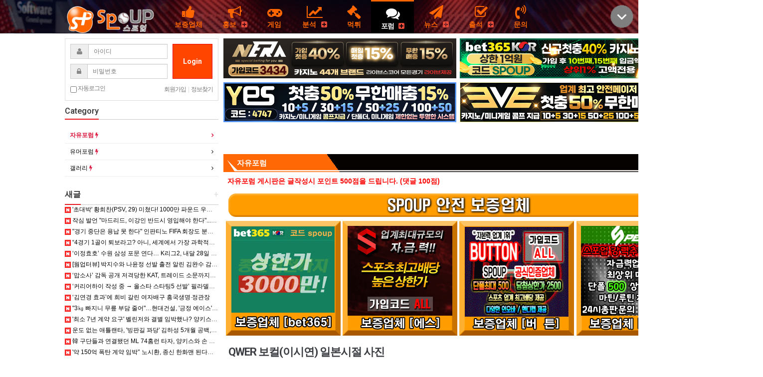

--- FILE ---
content_type: text/html; charset=utf-8
request_url: https://spoup1.net/bbs/board.php?bo_table=spoup_com&wr_id=55306
body_size: 17564
content:
<!doctype html>
<html lang="ko">
<head>
<meta charset="utf-8">

<link rel="shortcut icon" href="https://spoup.net/all/img/spo.ico" type="image/x-icon"/> 
<link rel="icon" href="https://spoup.net/all/img/spo.ico" type="image/x-icon" />

<meta http-equiv="imagetoolbar" content="no">
<meta http-equiv="X-UA-Compatible" content="IE=10,chrome=1">
<meta name="title" content="QWER 보컬(이시연) 일본시절 사진" />
<meta name="subject" content="QWER 보컬(이시연) 일본시절 사진" />
<meta name="publisher" content="스포업" />
<meta name="author" content="조조클럽" />
<meta name="robots" content="index,follow" />
<meta name="keywords" content="QWER 보컬(이시연) 일본시절 사진,스포업,먹튀검증" />
<meta property="og:title" content="QWER 보컬(이시연) 일본시절 사진" />
<meta property="og:site_name" content="스포업" />
<meta property="og:author" content="조조클럽" />
<meta property="og:type" content="article" />
<meta property="og:image" content="https://damdaworld.com/files/attach/images/w/137/140/348/003/e83844267e588d1bc3cd1eb63916b2b25087d4c8.jpg" />
<meta property="og:url" content="https://spoup1.net/bbs/board.php?bo_table=spoup_com&wr_id=55306" />
<link rel="image_src" href="https://damdaworld.com/files/attach/images/w/137/140/348/003/e83844267e588d1bc3cd1eb63916b2b25087d4c8.jpg" />
<link rel="canonical" href="https://spoup1.net/bbs/board.php?bo_table=spoup_com&wr_id=55306" />
<meta name="robots" content="index,follow" />

<title>QWER 보컬(이시연) 일본시절 사진</title>
<link rel="stylesheet" href="https://spoup1.net/css/default.css">
<link rel="stylesheet" href="https://spoup1.net/css/apms.css">
<link rel="stylesheet" href="//fonts.googleapis.com/css?family=Roboto:400,300,500,500italic,700,900,400italic,700italic">
<link rel="stylesheet" href="https://spoup1.net/thema/spo/assets/bs3/css/bootstrap-apms.min.css" type="text/css"  class="thema-mode">
<link rel="stylesheet" href="https://spoup1.net/thema/spo/colorset/Basic/colorset.css" type="text/css"  class="thema-colorset">
<link rel="stylesheet" href="https://spoup1.net/skin/board/spo-Board/style.css" >
<link rel="stylesheet" href="https://spoup1.net/skin/board/spo-Board/view/basic/view.css" >
<link rel="stylesheet" href="https://spoup1.net/skin/board/spo-Board/list/basic/list.css" >
<link rel="stylesheet" href="https://spoup1.net/thema/spo/widget/best-post/widget.css" >
<link rel="stylesheet" href="https://spoup1.net/thema/spo/widget/basic-outlogin/widget.css" >
<link rel="stylesheet" href="https://spoup1.net/thema/spo/widget/basic-category/widget.css" >
<link rel="stylesheet" href="https://spoup1.net/thema/spo/widget/basic-post-list/widget.css" >
<link rel="stylesheet" href="https://spoup1.net/css/font-awesome/css/font-awesome.min.css">
<link rel="stylesheet" href="https://spoup1.net/css/level/basic.css">
<!--[if lte IE 8]>
<script src="https://spoup1.net/js/html5.js"></script>
<![endif]-->
<script>
// 자바스크립트에서 사용하는 전역변수 선언
var g5_url       = "https://spoup1.net";
var g5_bbs_url   = "https://spoup1.net/bbs";
var g5_is_member = "";
var g5_is_admin  = "";
var g5_is_mobile = "";
var g5_bo_table  = "spoup_com";
var g5_sca       = "";
var g5_pim       = "";
var g5_editor    = "ckeditor";
var g5_responsive    = "";
var g5_cookie_domain = ".spoup1.net";
var g5_purl = "https://spoup1.net/bbs/board.php?bo_table=spoup_com&wr_id=55306";
</script>
<script src="https://spoup1.net/js/jquery-1.11.3.min.js"></script>
<script src="https://spoup1.net/js/jquery-migrate-1.2.1.min.js"></script>
<script src="https://spoup1.net/lang/korean/lang.js"></script>
<script src="https://spoup1.net/js/common.js"></script>
<script src="https://spoup1.net/js/wrest.js"></script>
<script src="https://spoup1.net/js/apms.js"></script>
<script src="https://spoup1.net/plugin/apms/js/masonry.pkgd.min.js"></script>
</head>
<body  class="no-responsive is-pc">





<!-- 팝업레이어 시작 { -->
<div id="hd_pop">
    <h2>팝업레이어 알림</h2>

<span class="sound_only">팝업레이어 알림이 없습니다.</span></div>

<script>
$(function() {
    $(".hd_pops_reject").click(function() {
        var id = $(this).attr('class').split(' ');
        var ck_name = id[1];
        var exp_time = parseInt(id[2]);
        $("#"+id[1]).css("display", "none");
        set_cookie(ck_name, 1, exp_time, g5_cookie_domain);
    });
    $('.hd_pops_close').click(function() {
        var idb = $(this).attr('class').split(' ');
        $('#'+idb[1]).css('display','none');
    });
    $("#hd").css("z-index", 1000);
});
</script>
<!-- } 팝업레이어 끝 --><style>
		.at-navbar .dropdown-menu ul { width: 180px; min-width: 180px; }
	.menu-all-wrap .menu-all-head { width:20%; }
</style>
<div id="thema_wrapper" class="ko">

	<div class="wrapper ">
		<!-- LNB -->
	

		<header>
			<!-- Logo -->
	
			<div id="menu-top"></div>
			<div class="navbar  at-navbar" role="navigation">
				<div class="container">
					<!-- Menu Button -->
											<div class="pull-left navbar-menu-btn visible-sm visible-xs">
							<a role="button" class="navbar-toggle menu-btn btn btn-black" data-toggle="collapse" data-target="#menu-all">
												<i class="fa fa-bars"></i> MENU
						</a>
					</div>
					<!-- Right Menu -->
					<div class="pull-right btn-group navbar-menu-btn">
						<!--
						<button type="button" class="btn btn-black" data-toggle="modal" style="padding-top:7px;">
							<a data-toggle="collapse" data-target="#menu-all" style="color:#fff;font-size:12px;">
											전체메뉴
										</a>
						</button>
-->
					</div>
					<style>
 .exbox2 {float:left;
 padding-top:3px;
 }

</style>

		<a style="display:scroll;position:fixed;top:10px;right:10px;" href="#bottom" title='bottom'>
<img src='/all/img/bottom_1.png' border="0" style="z-index=10000"/></a>



											<!-- Left Menu -->
						<div class="navbar-collapse collapse">
															<ul class="nav navbar-nav nav-13">
									<li class="exbox2" class="navbar-icon  at-tip" data-original-title="<nobr class='font-normal'>메인</nobr>" data-toggle="tooltip" data-html="true" >
										<div class="exbox2">
										<a href="https://spoup1.net" class="exbox2">
										<img src="/all/img/spoup_logo1.gif" width="200px">
										</a>
										</div>
									</li>
								
																														<li>
												<a href="https://spoup.net/bbs/board.php?bo_table=certify2&page=">
													<div style='text-align:center;'><i class='fa fa-thumbs-up fa-2x'></i></div>보증업체																									</a>
											</li>
																																								<li>
												<a href="https://spoup1.net/bbs/board.php?bo_table=spoup_ad">
													<div style='text-align:center;'><i class='fa fa-bullhorn fa-2x'></i></div>홍보													
														<i class="fa fa-plus-square new"></i>

																									</a>
											</li>
																																								<li>
												<a href="https://spoup1.net/bbs/page.php?hid=spo_game">
													<div style='text-align:center;'><i class='fa fa-gamepad fa-2x'></i></div>게임																									</a>
											</li>
																																								<li class="dropdown">
												<a href="https://spoup1.net/bbs/board.php?bo_table=spotv_pick" class="dropdown-toggle" data-hover="dropdown" data-close-others="true">
													<div style='text-align:center;'><i class='fa fa-line-chart fa-2x'></i></div>분석																										
														<i class="fa fa-plus-square new"></i>
														
																									</a>
												<div class="dropdown-menu dropdown-menu-head">
													<ul class="pull-left">
																																																																						<li class="sub-off">
																<a href="https://spoup1.net/bbs/board.php?bo_table=spotv_pick">
																	분석																																	</a>
															</li>
																																																																																				<li class="sub-off">
																<a href="https://spoup1.net/bbs/board.php?bo_table=p_pick">
																	스폐셜픽																																			<i class="fa fa-plus-square orange"></i>
																																	</a>
															</li>
																																								</ul>
																										<div class="clearfix sub-nanum"></div>
												</div>
											</li>
																																								<li>
												<a href="https://spoup1.net/bbs/board.php?bo_table=spoup_shingo">
													<div style='text-align:center;'><i class='fa fa-gavel fa-2x'></i></div>먹튀																									</a>
											</li>
																																								<li class="dropdown active">
												<a href="https://spoup1.net/bbs/board.php?bo_table=spoup_com" class="dropdown-toggle" data-hover="dropdown" data-close-others="true">
													<div style='text-align:center;'><i class='fa fa-comments fa-2x'></i></div>포럼																										
														<i class="fa fa-plus-square new"></i>
														
																									</a>
												<div class="dropdown-menu dropdown-menu-head">
													<ul class="pull-left">
																																																																						<li class="sub-on">
																<a href="https://spoup1.net/bbs/board.php?bo_table=spoup_com">
																	자유포럼																																			<i class="fa fa-plus-square orange"></i>
																																	</a>
															</li>
																																																																																				<li class="sub-off">
																<a href="https://spoup1.net/bbs/board.php?bo_table=spotv_free">
																	유머포럼																																			<i class="fa fa-plus-square orange"></i>
																																	</a>
															</li>
																																																																																				<li class="sub-off">
																<a href="https://spoup1.net/bbs/board.php?bo_table=spoup_g">
																	갤러리																																			<i class="fa fa-plus-square orange"></i>
																																	</a>
															</li>
																																								</ul>
																										<div class="clearfix sub-nanum"></div>
												</div>
											</li>
																																								<li>
												<a href="https://spoup1.net/bbs/board.php?bo_table=spotv_news">
													<div style='text-align:center;'><i class='fa fa-paper-plane fa-2x'></i></div>뉴스													
														<i class="fa fa-plus-square new"></i>

																									</a>
											</li>
																																								<li>
												<a href="https://spoup1.net/bbs/board.php?bo_table=spo_chulsuk">
													<div style='text-align:center;'><i class='fa fa-check-square-o fa-2x'></i></div>출석													
														<i class="fa fa-plus-square new"></i>

																									</a>
											</li>
																																								<li class="dropdown">
												<a href="https://spoup1.net/bbs/board.php?bo_table=spoup_qa" class="dropdown-toggle" data-hover="dropdown" data-close-others="true">
													<div style='text-align:center;'><i class='fa fa-volume-control-phone fa-2x'></i></div>문의																									</a>
												<div class="dropdown-menu dropdown-menu-head">
													<ul class="pull-left">
																																																																						<li class="sub-off">
																<a href="https://spoup1.net/bbs/board.php?bo_table=spoup_qa">
																	문의																																	</a>
															</li>
																																																																																				<li class="sub-off">
																<a href="https://spoup1.net/bbs/board.php?bo_table=spoup_notice">
																	공지																																	</a>
															</li>
																																								</ul>
																										<div class="clearfix sub-nanum"></div>
												</div>
											</li>
																											</ul>
							</div>
						</div>
													<div class="navbar-menu-bar"></div>
			</div>
			<div class="clearfix"></div>
		</header>

					<nav id="menu-all" class="collapse menu-all-wrap">
				<div class="container">
					<div class="menu-all-container">
						
<ul class="menu-all">
	<li id="msub_1" class="menu-all-head">
		<div class="menu-all-head-item">
							<a href="https://spoup.net/bbs/board.php?bo_table=certify2&page=" >
				<span class="menu-all-main">
								<div style='text-align:center;'><i class='fa fa-thumbs-up fa-2x'></i></div>보증업체									</span>
			</a>
					</div>
	</li>
		<li id="msub_2" class="menu-all-head">
		<div class="menu-all-head-item">
							<a href="https://spoup1.net/bbs/board.php?bo_table=spoup_ad" >
				<span class="menu-all-main">
								<div style='text-align:center;'><i class='fa fa-bullhorn fa-2x'></i></div>홍보											<i class="fa fa-circle new"></i>
									</span>
			</a>
					</div>
	</li>
		<li id="msub_3" class="menu-all-head">
		<div class="menu-all-head-item">
							<a href="https://spoup1.net/bbs/page.php?hid=spo_game" >
				<span class="menu-all-main">
								<div style='text-align:center;'><i class='fa fa-gamepad fa-2x'></i></div>게임									</span>
			</a>
					</div>
	</li>
		<li id="msub_4" class="menu-all-head">
		<div class="menu-all-head-item">
							<a onclick="sub_menu('msub_4');">
				<span class="menu-all-main is-sub">
								<div style='text-align:center;'><i class='fa fa-line-chart fa-2x'></i></div>분석											<i class="fa fa-circle new"></i>
									</span>
			</a>
							<ul class="menu-all-sub">
														<li class="menu-all-sub-item sub-off">
						<a href="https://spoup1.net/bbs/board.php?bo_table=spotv_pick" class="ellipsis">
							분석													</a>
					</li>
														<li class="menu-all-sub-item sub-off">
						<a href="https://spoup1.net/bbs/board.php?bo_table=p_pick" class="ellipsis">
							스폐셜픽															<i class="fa fa-bolt sub-new"></i>
													</a>
					</li>
								</ul>
					</div>
	</li>
		<li id="msub_5" class="menu-all-head">
		<div class="menu-all-head-item">
							<a href="https://spoup1.net/bbs/board.php?bo_table=spoup_shingo" >
				<span class="menu-all-main">
								<div style='text-align:center;'><i class='fa fa-gavel fa-2x'></i></div>먹튀									</span>
			</a>
					</div>
	</li>
		<li id="msub_6" class="menu-all-head active">
		<div class="menu-all-head-item">
							<a onclick="sub_menu('msub_6');">
				<span class="menu-all-main is-sub">
								<div style='text-align:center;'><i class='fa fa-comments fa-2x'></i></div>포럼											<i class="fa fa-circle new"></i>
									</span>
			</a>
							<ul class="menu-all-sub">
														<li class="menu-all-sub-item sub-on">
						<a href="https://spoup1.net/bbs/board.php?bo_table=spoup_com" class="ellipsis">
							자유포럼															<i class="fa fa-bolt sub-new"></i>
													</a>
					</li>
														<li class="menu-all-sub-item sub-off">
						<a href="https://spoup1.net/bbs/board.php?bo_table=spotv_free" class="ellipsis">
							유머포럼															<i class="fa fa-bolt sub-new"></i>
													</a>
					</li>
														<li class="menu-all-sub-item sub-off">
						<a href="https://spoup1.net/bbs/board.php?bo_table=spoup_g" class="ellipsis">
							갤러리															<i class="fa fa-bolt sub-new"></i>
													</a>
					</li>
								</ul>
					</div>
	</li>
		<li id="msub_7" class="menu-all-head">
		<div class="menu-all-head-item">
							<a href="https://spoup1.net/bbs/board.php?bo_table=spotv_news" >
				<span class="menu-all-main">
								<div style='text-align:center;'><i class='fa fa-paper-plane fa-2x'></i></div>뉴스											<i class="fa fa-circle new"></i>
									</span>
			</a>
					</div>
	</li>
		<li id="msub_8" class="menu-all-head">
		<div class="menu-all-head-item">
							<a href="https://spoup1.net/bbs/board.php?bo_table=spo_chulsuk" >
				<span class="menu-all-main">
								<div style='text-align:center;'><i class='fa fa-check-square-o fa-2x'></i></div>출석											<i class="fa fa-circle new"></i>
									</span>
			</a>
					</div>
	</li>
		<li id="msub_9" class="menu-all-head">
		<div class="menu-all-head-item">
							<a onclick="sub_menu('msub_9');">
				<span class="menu-all-main is-sub">
								<div style='text-align:center;'><i class='fa fa-volume-control-phone fa-2x'></i></div>문의									</span>
			</a>
							<ul class="menu-all-sub">
														<li class="menu-all-sub-item sub-off">
						<a href="https://spoup1.net/bbs/board.php?bo_table=spoup_qa" class="ellipsis">
							문의													</a>
					</li>
														<li class="menu-all-sub-item sub-off">
						<a href="https://spoup1.net/bbs/board.php?bo_table=spoup_notice" class="ellipsis">
							공지													</a>
					</li>
								</ul>
					</div>
	</li>
	</ul>
						<div class="clearfix"></div>
					</div>
					<div class="menu-all-btn text-center">
						<div class="btn-group">
							<a class="btn btn-lightgray btn-lg" href="https://spoup1.net" title="메인으로"><i class="fa fa-home"></i></a>
							<a href="#menu-top" class="btn btn-lightgray btn-lg" data-toggle="collapse" data-target="#menu-all" title="메뉴닫기"><i class="fa fa-times"></i></a>
						</div>
					</div>
				</div>
			</nav>
		
		
					<div class="container">
							<div class="row at-row">

	<div class="col-md-9 pull-right at-col at-main">	

					
					
					

<style type="text/css">
.idx-sph { clear:both; height:3px; padding:0px; margin:0px; }
.topx1 {float:left;padding:0px; margin:0px;}
.topxb {float:left;padding-left:13px; }
.topx {padding-top:8px; margin:0px; }
</style>



<table border="0" cellspacing="0" cellpadding="0">
<tr>
<td><a href='https://nera2.bet/?referral=3434' target='_blank'><img src='/imgban/nera_467x80_spo_0903.gif'></a><td width="7px">
<td><a href='https://b365kr.com/?referral=spoup' target='_blank'><img src='/imgban/bet365_467x80_spo_1030.gif'></a><tr>
<td class="topx">
<tr>
<td><a href='https://yes.bet/?referral=4747' target='_blank'><img src='/imgban/yes-467-80_spo_250806.gif'></a><td width="7px">
<td><a href='https://eve1.bet/?referral=1055' target='_blank'><img src='/imgban/eve_467-80_spo_250806.gif'></a><tr>
<td class="topx">
<tr>
<td><td width="7px">
<td><tr>
<td class="topx">
<tr>
<td><td width="7px">
<td><tr>
<td class="topx">
<tr>
<td><td width="7px">
<td><tr>
<td class="topx">
<tr>
<td><td width="7px">
<td><tr>
<td class="topx">
<tr>
<td><td width="7px">
<td><tr>
<td class="topx">
<tr>
<td><td width="7px">
<td><tr>
<td class="topx">
</table>

<div class="topx"></div>
<style>
.sdiv {
   background-image:url("/all/img/spboard_bar.png"); 
   background-repeat:no-repeat;

	padding: 7px;
	font-size:15px;
	color:#fff;
	}
.sp10 {padding-top: 7px; }
</style>
<div class="idx-sp"></div>
<div class="sdiv"><b>&nbsp;&nbsp;&nbsp;&nbsp;&nbsp;자유포럼</b></div>
<div class="sp10"></div>


<MARQUEE behavior="alternate" scrollDelay="50" scrollamount="5">
<div style="font-size:14px;color:#ff0000;"><b>&nbsp;&nbsp;자유포럼 게시판은 글작성시 포인트 500점을 드립니다. (댓글 100점) &nbsp;&nbsp;</b></div>
</marquee>
<script src="https://spoup1.net/js/viewimageresize.js"></script>



<div class="view-wrap">

	



<div><!-- 인증 시작 -->
<style>
.img2 {

}
</style>
<table border="0" align="center" width="940px" height="300px" style="background:url(/all/img/spo_in_bg.png); background-repeat:no-repeat;">
<tr>
<td colspan="9" height="59px">
<tr>
<td width="5">
<td width="229"><a href='https://spoup.net/bbs/board.php?bo_table=certify2&page=' target='_blank'><img src='/all/cen/bet365_201711071.gif' class='img2'></a><td width="5">
<td width="229"> <a href='https://spoup.net/bbs/board.php?bo_table=certify2&page='><img src='/all/cen/s20180922.gif' class='img2'></a><td width="5">
<td width="230"> <a href='https://spoup.net/bbs/board.php?bo_table=certify2&page='><img src='/all/cen/button1.gif' class='img2'></a><td width="5">
<td width="229"><a href='https://spoup.net/bbs/board.php?bo_table=certify2&page='><img src='/all/cen/sp_20180912.gif' class='img2'></a><td width="3">
<tr>
<td colspan="9" height="4px">
</table>
<!-- 인증 마감 --></div>

<h1>
	QWER 보컬(이시연) 일본시절 사진</h1>

<div class="panel panel-default view-head no-attach">
	<div class="panel-heading">
		<div class="ellipsis text-muted font-12">
		<img src="../all/level/m12-a.gif">
			<span class="sv_member">조조클럽</span>									<span class="sp"></span>
			<i class="fa fa-comment"></i>
			0			<span class="sp"></span>
						
			  			<i class="fa fa-eye"></i>
			696                            							<span class="sp"></span>
				<i class="fa fa-thumbs-up"></i>
				0										<span class="sp"></span>
				<i class="fa fa-thumbs-down"></i>
				0						<span class="hidden-xs pull-right">
				<i class="fa fa-clock-o"></i>
			05.15			</span>
		</div>
	</div>
   </div>
<div class="view-padding">
	
	<div class="view-img">
</div>
	<div class="view-content">
		<p style="text-align:center;"><a href="https://spoup1.net/bbs/view_img.php?img=https%3A%2F%2Fdamdaworld.com%2Ffiles%2Fattach%2Fimages%2Fw%2F137%2F140%2F348%2F003%2Fe83844267e588d1bc3cd1eb63916b2b25087d4c8.jpg" target="_blank" class="view_image"><img itemprop="image" content="https://damdaworld.com/files/attach/images/w/137/140/348/003/e83844267e588d1bc3cd1eb63916b2b25087d4c8.jpg" src="https://damdaworld.com/files/attach/images/w/137/140/348/003/e83844267e588d1bc3cd1eb63916b2b25087d4c8.jpg" alt="" class="img-tag "/></a></p>

<p style="text-align:center;"> </p>

<p style="text-align:center;"><a href="https://spoup1.net/bbs/view_img.php?img=https%3A%2F%2Fdamdaworld.com%2Ffiles%2Fattach%2Fimages%2Fw%2F137%2F140%2F348%2F003%2F72930beb4a59ff5ae5c102d9dce67743cbc99a6e.jpg" target="_blank" class="view_image"><img src="https://damdaworld.com/files/attach/images/w/137/140/348/003/72930beb4a59ff5ae5c102d9dce67743cbc99a6e.jpg" alt="" class="img-tag "/></a></p>

<p style="text-align:center;"> </p>

<p style="text-align:center;"><a href="https://spoup1.net/bbs/view_img.php?img=https%3A%2F%2Fdamdaworld.com%2Ffiles%2Fattach%2Fimages%2Fw%2F137%2F140%2F348%2F003%2F843fe5b0af0f4aa67b21660a8ed59c6c1e420df0.jpg" target="_blank" class="view_image"><img src="https://damdaworld.com/files/attach/images/w/137/140/348/003/843fe5b0af0f4aa67b21660a8ed59c6c1e420df0.jpg" alt="" class="img-tag "/></a></p>

<p style="text-align:center;"> </p>

<p style="text-align:center;"><a href="https://spoup1.net/bbs/view_img.php?img=https%3A%2F%2Fdamdaworld.com%2Ffiles%2Fattach%2Fimages%2Fw%2F137%2F140%2F348%2F003%2F9b95fb84dd9fe73dab1a77460f9b1db77166f2c6.jpg" target="_blank" class="view_image"><img src="https://damdaworld.com/files/attach/images/w/137/140/348/003/9b95fb84dd9fe73dab1a77460f9b1db77166f2c6.jpg" alt="" class="img-tag "/></a></p>

<p style="text-align:center;"> </p>

<p style="text-align:center;"><a href="https://spoup1.net/bbs/view_img.php?img=https%3A%2F%2Fdamdaworld.com%2Ffiles%2Fattach%2Fimages%2Fw%2F137%2F140%2F348%2F003%2F8058e5975a8f7b585ece738ef91f940f4d75a2d3.jpg" target="_blank" class="view_image"><img src="https://damdaworld.com/files/attach/images/w/137/140/348/003/8058e5975a8f7b585ece738ef91f940f4d75a2d3.jpg" alt="" class="img-tag "/></a></p>

<p style="text-align:center;"> </p>

<p style="text-align:center;"><a href="https://spoup1.net/bbs/view_img.php?img=https%3A%2F%2Fdamdaworld.com%2Ffiles%2Fattach%2Fimages%2Fw%2F137%2F140%2F348%2F003%2F25445276e32cf360597d531a481ffec77b57087b.jpg" target="_blank" class="view_image"><img src="https://damdaworld.com/files/attach/images/w/137/140/348/003/25445276e32cf360597d531a481ffec77b57087b.jpg" alt="" class="img-tag "/></a></p>

<div class="autosourcing-stub" style="border:0px solid;text-align:center;"> </div>	</div>

	</div>



<table border=0 width="220pt" height="100pt" align="center" background="../all/img/goodbg.gif">
<tr>
<td width="90pt" style="padding-left:3pt;">
<a href="#" onclick="apms_good('spoup_com', '55306', 'good', 'wr_good'); return false;">
<img src="../all/img/s_good1.png"
onmouseover="this.src='../all/img/s_good2.png'" onmouseout="this.src='../all/img/s_good1.png'" /></a>

<td width="26pt">
<td width="90pt">
<a href="#" onclick="apms_good('spoup_com', '55306', 'nogood', 'wr_nogood'); return false;">
<img src="../all/img/s_bed1.png"
onmouseover="this.src='../all/img/s_bad2.png'" onmouseout="this.src='../all/img/s_bed1.png'" /></a>

<tr>
<td align="center"><font size="4"><div id="wr_good">0</div></font>
<td>
<td align="center"><font size="4"><div id="wr_nogood">0</div></font>
</table>


<div class="view-icon view-padding">
		<span class="pull-right">
							</span>
	<div class="clearfix"></div>
</div>

	<div class="view-author-none"></div>

<div class="view-comment font-18 en">
	<i class="fa fa-commenting"></i> <span class="orangered">0</span> Comments
</div>

<script>
// 글자수 제한
var char_min = parseInt(0); // 최소
var char_max = parseInt(0); // 최대
</script>


	<div class="h10"></div>
	<div class="well text-center">
					<a href="./login.php?wr_id=55306&amp;url=https%3A%2F%2Fspoup1.net%2Fbbs%2Fboard.php%3Fbo_table%3Dspoup_com%26amp%3Bwr_id%3D55306">로그인한 회원만 댓글 등록이 가능합니다.</a>
			</div>

<script src="https://spoup1.net/js/md5.js"></script>
	<div class="clearfix"></div>

	<div class="view-btn text-right">
		<div class="btn-group" role="group">
							<a role="button" href="./board.php?bo_table=spoup_com&amp;wr_id=55307" class="btn btn-black btn-sm" title="이전글">
					<i class="fa fa-chevron-circle-left"></i><span class="hidden-xs"> 이전</span>
				</a>
										<a role="button" href="./board.php?bo_table=spoup_com&amp;wr_id=55305" class="btn btn-black btn-sm" title="다음글">
					<i class="fa fa-chevron-circle-right"></i><span class="hidden-xs"> 다음</span>
				</a>
																										<a role="button" href="./board.php?bo_table=spoup_com&amp;page=" class="btn btn-black btn-sm">
					<i class="fa fa-bars"></i><span class="hidden-xs"> 목록</span>
				</a>
											</div>
		<div class="clearfix"></div>
	</div>
</div>
<script>
function board_move(href){
	window.open(href, "boardmove", "left=50, top=50, width=500, height=550, scrollbars=1");
}
$(function() {
	$(".view-content a").each(function () {
		$(this).attr("target", "_blank");
    }); 

	$("a.view_image").click(function() {
		window.open(this.href, "large_image", "location=yes,links=no,toolbar=no,top=10,left=10,width=10,height=10,resizable=yes,scrollbars=no,status=no");
		return false;
	});
	});
</script>


<section class="board-list"> 
		
	<div class="list-wrap">
		<form name="fboardlist" id="fboardlist" action="./board_list_update.php" onsubmit="return fboardlist_submit(this);" method="post" role="form" class="form">
			<input type="hidden" name="bo_table" value="spoup_com">
			<input type="hidden" name="sfl" value="">
			<input type="hidden" name="stx" value="">
			<input type="hidden" name="spt" value="">
			<input type="hidden" name="sca" value="">
			<input type="hidden" name="sst" value="wr_datetime desc">
			<input type="hidden" name="sod" value="">
			<input type="hidden" name="page" value="1">
			<input type="hidden" name="sw" value="">
			 
<style>
.list-board .board-list .thumb-icon a {
color:rgb(51, 51, 51);
}
</style>
<div class="div-tab tabs">
	<ul class="nav nav-tabs">
		<li class="active"><a href="#tab1-1" data-toggle="tab">주간베스트</a></li>
		<li><a href="#tab1-2" data-toggle="tab">월간베스트</a></li>
	</ul>
	<div class="tab-content">
		<div class="tab-pane active" id="tab1-1">
			<!--
	<div class="div-title-wrap">
		<div class="div-title"><b>타이틀 입력</b></div>
		<div class="div-sep-wrap">
			<div class="div-sep sep-bold"></div>
		</div>
	</div>
-->
	<div class="best-post-addon">
		<div class="row">
	<div class="col-sm-6 col">
		<ul>
								<li>
				<a href="https://spoup1.net/bbs/board.php?bo_table=spotv_free&amp;wr_id=217697">
																<span class="en rank-icon bg-color">1</span>
										집에서 메이드복을 구매한 후기				</a> 
			</li>
								<li>
				<a href="https://spoup1.net/bbs/board.php?bo_table=spotv_free&amp;wr_id=217677">
																<span class="en rank-icon bg-color">2</span>
										나이먹을수록 두피관리가 중요한이유				</a> 
			</li>
								<li>
				<a href="https://spoup1.net/bbs/board.php?bo_table=spotv_free&amp;wr_id=217676">
																<span class="en rank-icon bg-color">3</span>
										치마 평가 좀 해달라는 디시인				</a> 
			</li>
								<li>
				<a href="https://spoup1.net/bbs/board.php?bo_table=spotv_free&amp;wr_id=217675">
																<span class="en rank-icon bg-color">4</span>
										사람 팔 다리를 자를 때 나는 소리				</a> 
			</li>
								<li>
				<a href="https://spoup1.net/bbs/board.php?bo_table=spotv_free&amp;wr_id=217674">
																<span class="en rank-icon bg-color">5</span>
										경찰 간부시험 &#034;여성우대&#034; 논란				</a> 
			</li>
								<li>
				<a href="https://spoup1.net/bbs/board.php?bo_table=spoup_com&amp;wr_id=66897">
																<span class="en rank-icon bg-color">6</span>
										GPT 가 추천해준 조합 무조건 1개 골라야 한다면?				</a> 
			</li>
								<li>
				<a href="https://spoup1.net/bbs/board.php?bo_table=spoup_com&amp;wr_id=66896">
																<span class="en rank-icon bg-color">7</span>
										최강록 옛날식당 메뉴판이래				</a> 
			</li>
								<li>
				<a href="https://spoup1.net/bbs/board.php?bo_table=spoup_com&amp;wr_id=66895">
																<span class="en rank-icon bg-color">8</span>
										고아원에 있는 아들에게 케이크 사들고 온 엄마				</a> 
			</li>
								<li>
				<a href="https://spoup1.net/bbs/board.php?bo_table=spoup_com&amp;wr_id=66894">
																<span class="en rank-icon bg-color">9</span>
										사회 진출하면 호불호 갈리게 된다는 성격				</a> 
			</li>
								<li>
				<a href="https://spoup1.net/bbs/board.php?bo_table=spoup_com&amp;wr_id=66893">
																<span class="en rank-icon bg-color">10</span>
										고속도로에서 포착된 스타렉스 튜닝 레전드 ㅋㅋㅋㅋ				</a> 
			</li>
										</ul>
				</div> <!-- //col -->
				<div class="col-sm-6 col">
					<ul>
						<li>
				<a href="https://spoup1.net/bbs/board.php?bo_table=spoup_com&amp;wr_id=66892">
																<span class="en rank-icon bg-color">11</span>
										사람들이 생각하는 파상풍의 원인 vs 실제 원인				</a> 
			</li>
								<li>
				<a href="https://spoup1.net/bbs/board.php?bo_table=spoup_com&amp;wr_id=66891">
																<span class="en rank-icon bg-color">12</span>
										최근 하이닉스 회사내부 근황 ㄷㄷ				</a> 
			</li>
								<li>
				<a href="https://spoup1.net/bbs/board.php?bo_table=spoup_com&amp;wr_id=66890">
																<span class="en rank-icon bg-color">13</span>
										차량 매연 때문에 전면 주차 부탁드립니다				</a> 
			</li>
								<li>
				<a href="https://spoup1.net/bbs/board.php?bo_table=spoup_com&amp;wr_id=66889">
																<span class="en rank-icon bg-color">14</span>
										미성년자 성매매로 체포된 ICE 요원이 한 말				</a> 
			</li>
								<li>
				<a href="https://spoup1.net/bbs/board.php?bo_table=spoup_com&amp;wr_id=66888">
																<span class="en rank-icon bg-color">15</span>
										데프트 : 삼전을 사세요				</a> 
			</li>
								<li>
				<a href="https://spoup1.net/bbs/board.php?bo_table=spoup_com&amp;wr_id=66887">
																<span class="en rank-icon bg-color">16</span>
										美, 이중국적 금지 법안 발의...한인 사회 우려 확산				</a> 
			</li>
								<li>
				<a href="https://spoup1.net/bbs/board.php?bo_table=spoup_com&amp;wr_id=66886">
																<span class="en rank-icon bg-color">17</span>
										17세 교회 제자와 수십차례 성관계한 30대 유부남..사랑이라니???				</a> 
			</li>
								<li>
				<a href="https://spoup1.net/bbs/board.php?bo_table=spotv_free&amp;wr_id=217678">
																<span class="en rank-icon bg-color">18</span>
										무한리필이 뭔지 잘 모르는 사장님				</a> 
			</li>
								<li>
				<a href="https://spoup1.net/bbs/board.php?bo_table=spotv_free&amp;wr_id=217679">
																<span class="en rank-icon bg-color">19</span>
										연세대 생물학 교수 유튜버가 포켓몬 컨텐츠를 시작한 이유				</a> 
			</li>
								<li>
				<a href="https://spoup1.net/bbs/board.php?bo_table=spotv_free&amp;wr_id=217680">
																<span class="en rank-icon bg-color">20</span>
										폐업률 낮은 프랜차이즈들				</a> 
			</li>
				</ul>
	</div>
</div>
	</div>
		</div>
		<div class="tab-pane" id="tab1-2">
			<!--
	<div class="div-title-wrap">
		<div class="div-title"><b>타이틀 입력</b></div>
		<div class="div-sep-wrap">
			<div class="div-sep sep-bold"></div>
		</div>
	</div>
-->
	<div class="best-post-addon">
		<div class="row">
	<div class="col-sm-6 col">
		<ul>
								<li>
				<a href="https://spoup1.net/bbs/board.php?bo_table=spotv_free&amp;wr_id=216857">
																<span class="en rank-icon bg-color">1</span>
										올해 세상을 떠난 유명인들				</a> 
			</li>
								<li>
				<a href="https://spoup1.net/bbs/board.php?bo_table=spotv_free&amp;wr_id=216858">
																<span class="en rank-icon bg-color">2</span>
										중고나라 28억 역대급 레전드 사기사건.				</a> 
			</li>
								<li>
				<a href="https://spoup1.net/bbs/board.php?bo_table=spotv_free&amp;wr_id=216859">
																<span class="en rank-icon bg-color">3</span>
										&#034;여보 나 할머니 젊은적 사진 찾았어&#034;				</a> 
			</li>
								<li>
				<a href="https://spoup1.net/bbs/board.php?bo_table=spotv_free&amp;wr_id=216860">
																<span class="en rank-icon bg-color">4</span>
										크리스마스 루돌프 강인경				</a> 
			</li>
								<li>
				<a href="https://spoup1.net/bbs/board.php?bo_table=spotv_free&amp;wr_id=216861">
																<span class="en rank-icon bg-color">5</span>
										사람을 외모로 판단하면 안 되는 이유				</a> 
			</li>
								<li>
				<a href="https://spoup1.net/bbs/board.php?bo_table=spotv_free&amp;wr_id=216862">
																<span class="en rank-icon bg-color">6</span>
										DVD를 대여하고 게임을 판매하던 어느 일본 가게				</a> 
			</li>
								<li>
				<a href="https://spoup1.net/bbs/board.php?bo_table=spotv_free&amp;wr_id=216863">
																<span class="en rank-icon bg-color">7</span>
										1883년 보빙사가 받았던 문화충격 컬러버전				</a> 
			</li>
								<li>
				<a href="https://spoup1.net/bbs/board.php?bo_table=spotv_free&amp;wr_id=216864">
																<span class="en rank-icon bg-color">8</span>
										변기칸에 이런거 붙여두지마세요....				</a> 
			</li>
								<li>
				<a href="https://spoup1.net/bbs/board.php?bo_table=spotv_free&amp;wr_id=216865">
																<span class="en rank-icon bg-color">9</span>
										일본 고급 사우나 부부 사망 사건... 황당한 안전관리				</a> 
			</li>
								<li>
				<a href="https://spoup1.net/bbs/board.php?bo_table=spotv_free&amp;wr_id=216866">
																<span class="en rank-icon bg-color">10</span>
										500년간의 조선왕조실록 마지막 장에 적힌 구절				</a> 
			</li>
										</ul>
				</div> <!-- //col -->
				<div class="col-sm-6 col">
					<ul>
						<li>
				<a href="https://spoup1.net/bbs/board.php?bo_table=spotv_free&amp;wr_id=216867">
																<span class="en rank-icon bg-color">11</span>
										내년 미 국방수권법에 ‘마스가’ 우대 조항 막판 빠져				</a> 
			</li>
								<li>
				<a href="https://spoup1.net/bbs/board.php?bo_table=spotv_free&amp;wr_id=216868">
																<span class="en rank-icon bg-color">12</span>
										법원은 '무작위 배당'을 한 적 없다				</a> 
			</li>
								<li>
				<a href="https://spoup1.net/bbs/board.php?bo_table=spotv_free&amp;wr_id=216869">
																<span class="en rank-icon bg-color">13</span>
										지네에 물리면 죽는다는 말은 오해라고 함				</a> 
			</li>
								<li>
				<a href="https://spoup1.net/bbs/board.php?bo_table=spotv_free&amp;wr_id=216870">
																<span class="en rank-icon bg-color">14</span>
										2026 WBC 미국 선발투수 라인업				</a> 
			</li>
								<li>
				<a href="https://spoup1.net/bbs/board.php?bo_table=spotv_free&amp;wr_id=216871">
																<span class="en rank-icon bg-color">15</span>
										시간이란 무엇인가?				</a> 
			</li>
								<li>
				<a href="https://spoup1.net/bbs/board.php?bo_table=spotv_free&amp;wr_id=216872">
																<span class="en rank-icon bg-color">16</span>
										의외로 잘 모르는 귤 집안 족보				</a> 
			</li>
								<li>
				<a href="https://spoup1.net/bbs/board.php?bo_table=spotv_free&amp;wr_id=216873">
																<span class="en rank-icon bg-color">17</span>
										2025년 유행 음식				</a> 
			</li>
								<li>
				<a href="https://spoup1.net/bbs/board.php?bo_table=spotv_free&amp;wr_id=216874">
																<span class="en rank-icon bg-color">18</span>
										흑백2 안성재 슈트가 맘에 안 들었던 더쿠				</a> 
			</li>
								<li>
				<a href="https://spoup1.net/bbs/board.php?bo_table=spotv_free&amp;wr_id=216875">
																<span class="en rank-icon bg-color">19</span>
										레전드로 남은 수도세 사건				</a> 
			</li>
								<li>
				<a href="https://spoup1.net/bbs/board.php?bo_table=spotv_free&amp;wr_id=216876">
																<span class="en rank-icon bg-color">20</span>
										배우 김소현 근황				</a> 
			</li>
				</ul>
	</div>
</div>
	</div>
		</div>
	</div>							
</div>
<div style="height:5px"></div>

<aside class="list-category">
	<div class="div-tab tabs trans-top hidden-xs">
		<ul class="nav nav-tabs">
			<li class="active">
<!--
				<a href="./board.php?bo_table=spoup_com" style="padding-left:3px;padding-right:2px;">
			<img src='../all/img/forum6_1.gif'>				</a>
-->
			</li>
		</ul>
	</div>
	<div class="dropdown visible-xs">
		<a id="categoryLabel" data-target="#" href="#" data-toggle="dropdown" aria-haspopup="true" aria-expanded="false" class="btn btn-block btn-black">
			전체(25,501)
		</a>
		<ul class="dropdown-menu" role="menu" aria-labelledby="categoryLabel">
			<li class="selected">
				<a href="./board.php?bo_table=spoup_com">전체</a>
			</li>
					</ul>
	</div>
</aside>



<div class="list-board">
<div class="board-head div-head border-black">
<span class="wr-num hidden-xs">번호</span>

<span class="wr-thumb">포토</span>

<span class="wr-subject">제목</span>
<span class="wr-name hidden-xs">이름</span>
<span class="wr-date hidden-xs"><a href="/bbs/board.php?bo_table=spoup_com&amp;sop=and&amp;sst=wr_datetime&amp;sod=desc&amp;sfl=&amp;stx=&amp;page=1">날짜</a></span>
<span class="wr-hit hidden-xs"><a href="/bbs/board.php?bo_table=spoup_com&amp;sop=and&amp;sst=wr_hit&amp;sod=desc&amp;sfl=&amp;stx=&amp;page=1">조회</a></span>
<span class="wr-good hidden-xs" ><a href="/bbs/board.php?bo_table=spoup_com&amp;sop=and&amp;sst=wr_good&amp;sod=desc&amp;sfl=&amp;stx=&amp;page=1"><font color="#E34A4A">추천</font></a></span>
<span class="wr-nogood hidden-xs" ><a href="/bbs/board.php?bo_table=spoup_com&amp;sop=and&amp;sst=wr_nogood&amp;sod=desc&amp;sfl=&amp;stx=&amp;page=1"><font color="#6860FF">비추</font></a></span>
</div>
<ul class="board-list">
<li class="list-item bg-light">
<div class="wr-num hidden-xs">*</div>
<div class="wr-thumb">
<span class="wr-icon wr-notice"></span>
</div>

<div class="wr-subject">
<a href="https://spoup1.net/bbs/board.php?bo_table=spoup_com&amp;wr_id=35376" class="item-subject">
<span class="wr-icon wr-hot"></span><b>타사이트 간접 홍보 강력제재</b><span class="count orangered hidden-xs"> 20</span>
</a>
<div class="item-details text-muted font-12 visible-xs ellipsis" >
<span><span class="sv_member">막둥이</span></span>
<span><i class="fa fa-comment"></i> 20</span>
<span><i class="fa fa-eye"></i> 8261</span>
<span><i class="fa fa-thumbs-up"></i> 6</span>
<span><i class="fa fa-thumbs-down"></i> 2</span>
<span><i class="fa fa-clock-o"></i>02.10</span>
</div>
</div>
<div class="wr-name hidden-xs" style="width:100pt;">
<div style="float: left;">
<img src="../all/level/m20-a.gif"></div>
<div style="float: left;padding-left:3pt;"><span class="sv_member">막둥이</span></div>

</div>
<div class="wr-date hidden-xs">
02.10  </div>
<div class="wr-hit hidden-xs">
8261</div>
<div class="wr-good hidden-xs">
<font color="#E34A4A">
6</font>
</div>
<div class="wr-nogood hidden-xs">
<font color="#6860FF">
2</font>
</div>
</li>
<li class="list-item bg-light">
<div class="wr-num hidden-xs">*</div>
<div class="wr-thumb">
<span class="wr-icon wr-notice"></span>
</div>

<div class="wr-subject">
<a href="https://spoup1.net/bbs/board.php?bo_table=spoup_com&amp;wr_id=16129" class="item-subject">
<span class="wr-icon wr-hot"></span><b>[필독] 의미없는 게시글 강력제재</b><span class="count orangered hidden-xs"> 64</span>
</a>
<div class="item-details text-muted font-12 visible-xs ellipsis" >
<span><span class="sv_member">야간관리자</span></span>
<span><i class="fa fa-comment"></i> 64</span>
<span><i class="fa fa-eye"></i> 8583</span>
<span><i class="fa fa-thumbs-up"></i> 2</span>
<span><i class="fa fa-thumbs-down"></i> 3</span>
<span><i class="fa fa-clock-o"></i>12.10</span>
</div>
</div>
<div class="wr-name hidden-xs" style="width:100pt;">
<div style="float: left;">
<img src="../all/level/m19-a.gif"></div>
<div style="float: left;padding-left:3pt;"><span class="sv_member">야간관리자</span></div>

</div>
<div class="wr-date hidden-xs">
12.10  </div>
<div class="wr-hit hidden-xs">
8583</div>
<div class="wr-good hidden-xs">
<font color="#E34A4A">
2</font>
</div>
<div class="wr-nogood hidden-xs">
<font color="#6860FF">
3</font>
</div>
</li>
<li class="list-item">
<div class="wr-num hidden-xs">25501</div>
<div class="wr-thumb">
<div class="thumb-img">
<div class="img-wrap" style="padding-bottom:100%;">
<div class="img-item">
<a href="https://spoup1.net/bbs/board.php?bo_table=spoup_com&amp;wr_id=66941">
<img src="https://i.aagag.com/o/KH55s.jpg">
</a>
</div>
</div>
</div>
</div>

<div class="wr-subject">
<a href="https://spoup1.net/bbs/board.php?bo_table=spoup_com&amp;wr_id=66941" class="item-subject">
<span class="wr-icon wr-new"></span>연봉킹 이승우 근황</a>
<div class="item-details text-muted font-12 visible-xs ellipsis" >
<span><span class="sv_member">웃짤라꼬요</span></span>
<span><i class="fa fa-comment"></i> 0</span>
<span><i class="fa fa-eye"></i> 9</span>
<span><i class="fa fa-thumbs-up"></i> 0</span>
<span><i class="fa fa-thumbs-down"></i> 0</span>
<span><i class="fa fa-clock-o"></i>01.20</span>
</div>
</div>
<div class="wr-name hidden-xs" style="width:100pt;">
<div style="float: left;">
<img src="../all/level/m10-a.gif"></div>
<div style="float: left;padding-left:3pt;"><span class="sv_member">웃짤라꼬요</span></div>

</div>
<div class="wr-date hidden-xs">
01.20  </div>
<div class="wr-hit hidden-xs">
9</div>
<div class="wr-good hidden-xs">
<font color="#E34A4A">
0</font>
</div>
<div class="wr-nogood hidden-xs">
<font color="#6860FF">
0</font>
</div>
</li>
<li class="list-item">
<div class="wr-num hidden-xs">25500</div>
<div class="wr-thumb">
<div class="thumb-img">
<div class="img-wrap" style="padding-bottom:100%;">
<div class="img-item">
<a href="https://spoup1.net/bbs/board.php?bo_table=spoup_com&amp;wr_id=66940">
<img src="https://i.aagag.com/o/GriZq.webp">
</a>
</div>
</div>
</div>
</div>

<div class="wr-subject">
<a href="https://spoup1.net/bbs/board.php?bo_table=spoup_com&amp;wr_id=66940" class="item-subject">
<span class="wr-icon wr-new"></span>연봉에 맞는 팬티</a>
<div class="item-details text-muted font-12 visible-xs ellipsis" >
<span><span class="sv_member">웃짤라꼬요</span></span>
<span><i class="fa fa-comment"></i> 0</span>
<span><i class="fa fa-eye"></i> 13</span>
<span><i class="fa fa-thumbs-up"></i> 0</span>
<span><i class="fa fa-thumbs-down"></i> 0</span>
<span><i class="fa fa-clock-o"></i>01.20</span>
</div>
</div>
<div class="wr-name hidden-xs" style="width:100pt;">
<div style="float: left;">
<img src="../all/level/m10-a.gif"></div>
<div style="float: left;padding-left:3pt;"><span class="sv_member">웃짤라꼬요</span></div>

</div>
<div class="wr-date hidden-xs">
01.20  </div>
<div class="wr-hit hidden-xs">
13</div>
<div class="wr-good hidden-xs">
<font color="#E34A4A">
0</font>
</div>
<div class="wr-nogood hidden-xs">
<font color="#6860FF">
0</font>
</div>
</li>
<li class="list-item">
<div class="wr-num hidden-xs">25499</div>
<div class="wr-thumb">
<div class="thumb-img">
<div class="img-wrap" style="padding-bottom:100%;">
<div class="img-item">
<a href="https://spoup1.net/bbs/board.php?bo_table=spoup_com&amp;wr_id=66939">
<img src="https://i.aagag.com/o/KDfNJ.webp">
</a>
</div>
</div>
</div>
</div>

<div class="wr-subject">
<a href="https://spoup1.net/bbs/board.php?bo_table=spoup_com&amp;wr_id=66939" class="item-subject">
<span class="wr-icon wr-new"></span>2015년 2025년 아파트 시세 비교 ㄷㄷ..</a>
<div class="item-details text-muted font-12 visible-xs ellipsis" >
<span><span class="sv_member">웃짤라꼬요</span></span>
<span><i class="fa fa-comment"></i> 0</span>
<span><i class="fa fa-eye"></i> 10</span>
<span><i class="fa fa-thumbs-up"></i> 0</span>
<span><i class="fa fa-thumbs-down"></i> 0</span>
<span><i class="fa fa-clock-o"></i>01.20</span>
</div>
</div>
<div class="wr-name hidden-xs" style="width:100pt;">
<div style="float: left;">
<img src="../all/level/m10-a.gif"></div>
<div style="float: left;padding-left:3pt;"><span class="sv_member">웃짤라꼬요</span></div>

</div>
<div class="wr-date hidden-xs">
01.20  </div>
<div class="wr-hit hidden-xs">
10</div>
<div class="wr-good hidden-xs">
<font color="#E34A4A">
0</font>
</div>
<div class="wr-nogood hidden-xs">
<font color="#6860FF">
0</font>
</div>
</li>
<li class="list-item">
<div class="wr-num hidden-xs">25498</div>
<div class="wr-thumb">
<div class="thumb-img">
<div class="img-wrap" style="padding-bottom:100%;">
<div class="img-item">
<a href="https://spoup1.net/bbs/board.php?bo_table=spoup_com&amp;wr_id=66938">
<img src="https://i.aagag.com/o/KGx6i.webp">
</a>
</div>
</div>
</div>
</div>

<div class="wr-subject">
<a href="https://spoup1.net/bbs/board.php?bo_table=spoup_com&amp;wr_id=66938" class="item-subject">
<span class="wr-icon wr-new"></span>아시아에서 가장 아름다운 여성 top30</a>
<div class="item-details text-muted font-12 visible-xs ellipsis" >
<span><span class="sv_member">웃짤라꼬요</span></span>
<span><i class="fa fa-comment"></i> 0</span>
<span><i class="fa fa-eye"></i> 11</span>
<span><i class="fa fa-thumbs-up"></i> 0</span>
<span><i class="fa fa-thumbs-down"></i> 0</span>
<span><i class="fa fa-clock-o"></i>01.20</span>
</div>
</div>
<div class="wr-name hidden-xs" style="width:100pt;">
<div style="float: left;">
<img src="../all/level/m10-a.gif"></div>
<div style="float: left;padding-left:3pt;"><span class="sv_member">웃짤라꼬요</span></div>

</div>
<div class="wr-date hidden-xs">
01.20  </div>
<div class="wr-hit hidden-xs">
11</div>
<div class="wr-good hidden-xs">
<font color="#E34A4A">
0</font>
</div>
<div class="wr-nogood hidden-xs">
<font color="#6860FF">
0</font>
</div>
</li>
<li class="list-item">
<div class="wr-num hidden-xs">25497</div>
<div class="wr-thumb">
<div class="thumb-img">
<div class="img-wrap" style="padding-bottom:100%;">
<div class="img-item">
<a href="https://spoup1.net/bbs/board.php?bo_table=spoup_com&amp;wr_id=66937">
<img src="https://i.aagag.com/o/KH6dF.webp">
</a>
</div>
</div>
</div>
</div>

<div class="wr-subject">
<a href="https://spoup1.net/bbs/board.php?bo_table=spoup_com&amp;wr_id=66937" class="item-subject">
<span class="wr-icon wr-new"></span>나애게 초능력을 주는 우유를 한 잔만 마신다면?</a>
<div class="item-details text-muted font-12 visible-xs ellipsis" >
<span><span class="sv_member">웃짤라꼬요</span></span>
<span><i class="fa fa-comment"></i> 0</span>
<span><i class="fa fa-eye"></i> 11</span>
<span><i class="fa fa-thumbs-up"></i> 0</span>
<span><i class="fa fa-thumbs-down"></i> 0</span>
<span><i class="fa fa-clock-o"></i>01.20</span>
</div>
</div>
<div class="wr-name hidden-xs" style="width:100pt;">
<div style="float: left;">
<img src="../all/level/m10-a.gif"></div>
<div style="float: left;padding-left:3pt;"><span class="sv_member">웃짤라꼬요</span></div>

</div>
<div class="wr-date hidden-xs">
01.20  </div>
<div class="wr-hit hidden-xs">
11</div>
<div class="wr-good hidden-xs">
<font color="#E34A4A">
0</font>
</div>
<div class="wr-nogood hidden-xs">
<font color="#6860FF">
0</font>
</div>
</li>
<li class="list-item">
<div class="wr-num hidden-xs">25496</div>
<div class="wr-thumb">
<div class="thumb-img">
<div class="img-wrap" style="padding-bottom:100%;">
<div class="img-item">
<a href="https://spoup1.net/bbs/board.php?bo_table=spoup_com&amp;wr_id=66936">
<img src="https://i.aagag.com/o/DqOrK.webp">
</a>
</div>
</div>
</div>
</div>

<div class="wr-subject">
<a href="https://spoup1.net/bbs/board.php?bo_table=spoup_com&amp;wr_id=66936" class="item-subject">
<span class="wr-icon wr-new"></span>1970년대 여고생 패션</a>
<div class="item-details text-muted font-12 visible-xs ellipsis" >
<span><span class="sv_member">웃짤라꼬요</span></span>
<span><i class="fa fa-comment"></i> 0</span>
<span><i class="fa fa-eye"></i> 11</span>
<span><i class="fa fa-thumbs-up"></i> 0</span>
<span><i class="fa fa-thumbs-down"></i> 0</span>
<span><i class="fa fa-clock-o"></i>01.20</span>
</div>
</div>
<div class="wr-name hidden-xs" style="width:100pt;">
<div style="float: left;">
<img src="../all/level/m10-a.gif"></div>
<div style="float: left;padding-left:3pt;"><span class="sv_member">웃짤라꼬요</span></div>

</div>
<div class="wr-date hidden-xs">
01.20  </div>
<div class="wr-hit hidden-xs">
11</div>
<div class="wr-good hidden-xs">
<font color="#E34A4A">
0</font>
</div>
<div class="wr-nogood hidden-xs">
<font color="#6860FF">
0</font>
</div>
</li>
<li class="list-item">
<div class="wr-num hidden-xs">25495</div>
<div class="wr-thumb">
<div class="thumb-img">
<div class="img-wrap" style="padding-bottom:100%;">
<div class="img-item">
<a href="https://spoup1.net/bbs/board.php?bo_table=spoup_com&amp;wr_id=66935">
<img src="https://i.aagag.com/o/JleGt.webp">
</a>
</div>
</div>
</div>
</div>

<div class="wr-subject">
<a href="https://spoup1.net/bbs/board.php?bo_table=spoup_com&amp;wr_id=66935" class="item-subject">
<span class="wr-icon wr-new"></span>커피 잘 마시게 되는 순서</a>
<div class="item-details text-muted font-12 visible-xs ellipsis" >
<span><span class="sv_member">웃짤라꼬요</span></span>
<span><i class="fa fa-comment"></i> 0</span>
<span><i class="fa fa-eye"></i> 13</span>
<span><i class="fa fa-thumbs-up"></i> 0</span>
<span><i class="fa fa-thumbs-down"></i> 0</span>
<span><i class="fa fa-clock-o"></i>01.20</span>
</div>
</div>
<div class="wr-name hidden-xs" style="width:100pt;">
<div style="float: left;">
<img src="../all/level/m10-a.gif"></div>
<div style="float: left;padding-left:3pt;"><span class="sv_member">웃짤라꼬요</span></div>

</div>
<div class="wr-date hidden-xs">
01.20  </div>
<div class="wr-hit hidden-xs">
13</div>
<div class="wr-good hidden-xs">
<font color="#E34A4A">
0</font>
</div>
<div class="wr-nogood hidden-xs">
<font color="#6860FF">
0</font>
</div>
</li>
<li class="list-item">
<div class="wr-num hidden-xs">25494</div>
<div class="wr-thumb">
<div class="thumb-img">
<div class="img-wrap" style="padding-bottom:100%;">
<div class="img-item">
<a href="https://spoup1.net/bbs/board.php?bo_table=spoup_com&amp;wr_id=66934">
<img src="https://i.aagag.com/o/JlAWa.webp">
</a>
</div>
</div>
</div>
</div>

<div class="wr-subject">
<a href="https://spoup1.net/bbs/board.php?bo_table=spoup_com&amp;wr_id=66934" class="item-subject">
<span class="wr-icon wr-new"></span>삼성병원피셜 정상 체중 범위</a>
<div class="item-details text-muted font-12 visible-xs ellipsis" >
<span><span class="sv_member">웃짤라꼬요</span></span>
<span><i class="fa fa-comment"></i> 0</span>
<span><i class="fa fa-eye"></i> 9</span>
<span><i class="fa fa-thumbs-up"></i> 0</span>
<span><i class="fa fa-thumbs-down"></i> 0</span>
<span><i class="fa fa-clock-o"></i>01.20</span>
</div>
</div>
<div class="wr-name hidden-xs" style="width:100pt;">
<div style="float: left;">
<img src="../all/level/m10-a.gif"></div>
<div style="float: left;padding-left:3pt;"><span class="sv_member">웃짤라꼬요</span></div>

</div>
<div class="wr-date hidden-xs">
01.20  </div>
<div class="wr-hit hidden-xs">
9</div>
<div class="wr-good hidden-xs">
<font color="#E34A4A">
0</font>
</div>
<div class="wr-nogood hidden-xs">
<font color="#6860FF">
0</font>
</div>
</li>
<li class="list-item">
<div class="wr-num hidden-xs">25493</div>
<div class="wr-thumb">
<div class="thumb-img">
<div class="img-wrap" style="padding-bottom:100%;">
<div class="img-item">
<a href="https://spoup1.net/bbs/board.php?bo_table=spoup_com&amp;wr_id=66933">
<img src="https://i.aagag.com/o/KHCaD.webp">
</a>
</div>
</div>
</div>
</div>

<div class="wr-subject">
<a href="https://spoup1.net/bbs/board.php?bo_table=spoup_com&amp;wr_id=66933" class="item-subject">
<span class="wr-icon wr-new"></span>육상 김민지 솔로지옥5 출연 선공개</a>
<div class="item-details text-muted font-12 visible-xs ellipsis" >
<span><span class="sv_member">웃짤라꼬요</span></span>
<span><i class="fa fa-comment"></i> 0</span>
<span><i class="fa fa-eye"></i> 9</span>
<span><i class="fa fa-thumbs-up"></i> 0</span>
<span><i class="fa fa-thumbs-down"></i> 0</span>
<span><i class="fa fa-clock-o"></i>01.20</span>
</div>
</div>
<div class="wr-name hidden-xs" style="width:100pt;">
<div style="float: left;">
<img src="../all/level/m10-a.gif"></div>
<div style="float: left;padding-left:3pt;"><span class="sv_member">웃짤라꼬요</span></div>

</div>
<div class="wr-date hidden-xs">
01.20  </div>
<div class="wr-hit hidden-xs">
9</div>
<div class="wr-good hidden-xs">
<font color="#E34A4A">
0</font>
</div>
<div class="wr-nogood hidden-xs">
<font color="#6860FF">
0</font>
</div>
</li>
<li class="list-item">
<div class="wr-num hidden-xs">25492</div>
<div class="wr-thumb">
<div class="thumb-img">
<div class="img-wrap" style="padding-bottom:100%;">
<div class="img-item">
<a href="https://spoup1.net/bbs/board.php?bo_table=spoup_com&amp;wr_id=66932">
<img src="https://i.aagag.com/o/JmXUH.webp">
</a>
</div>
</div>
</div>
</div>

<div class="wr-subject">
<a href="https://spoup1.net/bbs/board.php?bo_table=spoup_com&amp;wr_id=66932" class="item-subject">
<span class="wr-icon wr-new"></span>채무자 살해한 80대, 징역 18년..</a>
<div class="item-details text-muted font-12 visible-xs ellipsis" >
<span><span class="sv_member">웃짤라꼬요</span></span>
<span><i class="fa fa-comment"></i> 0</span>
<span><i class="fa fa-eye"></i> 9</span>
<span><i class="fa fa-thumbs-up"></i> 0</span>
<span><i class="fa fa-thumbs-down"></i> 0</span>
<span><i class="fa fa-clock-o"></i>01.20</span>
</div>
</div>
<div class="wr-name hidden-xs" style="width:100pt;">
<div style="float: left;">
<img src="../all/level/m10-a.gif"></div>
<div style="float: left;padding-left:3pt;"><span class="sv_member">웃짤라꼬요</span></div>

</div>
<div class="wr-date hidden-xs">
01.20  </div>
<div class="wr-hit hidden-xs">
9</div>
<div class="wr-good hidden-xs">
<font color="#E34A4A">
0</font>
</div>
<div class="wr-nogood hidden-xs">
<font color="#6860FF">
0</font>
</div>
</li>
<li class="list-item">
<div class="wr-num hidden-xs">25491</div>
<div class="wr-thumb">
<div class="thumb-img">
<div class="img-wrap" style="padding-bottom:100%;">
<div class="img-item">
<a href="https://spoup1.net/bbs/board.php?bo_table=spoup_com&amp;wr_id=66931">
<img src="https://i.aagag.com/o/DiGGO.webp">
</a>
</div>
</div>
</div>
</div>

<div class="wr-subject">
<a href="https://spoup1.net/bbs/board.php?bo_table=spoup_com&amp;wr_id=66931" class="item-subject">
<span class="wr-icon wr-new"></span>최현우도 못한다는 마술</a>
<div class="item-details text-muted font-12 visible-xs ellipsis" >
<span><span class="sv_member">웃짤라꼬요</span></span>
<span><i class="fa fa-comment"></i> 0</span>
<span><i class="fa fa-eye"></i> 10</span>
<span><i class="fa fa-thumbs-up"></i> 0</span>
<span><i class="fa fa-thumbs-down"></i> 0</span>
<span><i class="fa fa-clock-o"></i>01.20</span>
</div>
</div>
<div class="wr-name hidden-xs" style="width:100pt;">
<div style="float: left;">
<img src="../all/level/m10-a.gif"></div>
<div style="float: left;padding-left:3pt;"><span class="sv_member">웃짤라꼬요</span></div>

</div>
<div class="wr-date hidden-xs">
01.20  </div>
<div class="wr-hit hidden-xs">
10</div>
<div class="wr-good hidden-xs">
<font color="#E34A4A">
0</font>
</div>
<div class="wr-nogood hidden-xs">
<font color="#6860FF">
0</font>
</div>
</li>
<li class="list-item">
<div class="wr-num hidden-xs">25490</div>
<div class="wr-thumb">
<div class="thumb-img">
<div class="img-wrap" style="padding-bottom:100%;">
<div class="img-item">
<a href="https://spoup1.net/bbs/board.php?bo_table=spoup_com&amp;wr_id=66930">
<img src="https://i.aagag.com/o/KH68O.webp">
</a>
</div>
</div>
</div>
</div>

<div class="wr-subject">
<a href="https://spoup1.net/bbs/board.php?bo_table=spoup_com&amp;wr_id=66930" class="item-subject">
<span class="wr-icon wr-new"></span>이대호 &#034;김하성 프로선수로서 자격없어...&#034;</a>
<div class="item-details text-muted font-12 visible-xs ellipsis" >
<span><span class="sv_member">웃짤라꼬요</span></span>
<span><i class="fa fa-comment"></i> 0</span>
<span><i class="fa fa-eye"></i> 9</span>
<span><i class="fa fa-thumbs-up"></i> 0</span>
<span><i class="fa fa-thumbs-down"></i> 0</span>
<span><i class="fa fa-clock-o"></i>01.20</span>
</div>
</div>
<div class="wr-name hidden-xs" style="width:100pt;">
<div style="float: left;">
<img src="../all/level/m10-a.gif"></div>
<div style="float: left;padding-left:3pt;"><span class="sv_member">웃짤라꼬요</span></div>

</div>
<div class="wr-date hidden-xs">
01.20  </div>
<div class="wr-hit hidden-xs">
9</div>
<div class="wr-good hidden-xs">
<font color="#E34A4A">
0</font>
</div>
<div class="wr-nogood hidden-xs">
<font color="#6860FF">
0</font>
</div>
</li>
<li class="list-item">
<div class="wr-num hidden-xs">25489</div>
<div class="wr-thumb">
<div class="thumb-img">
<div class="img-wrap" style="padding-bottom:100%;">
<div class="img-item">
<a href="https://spoup1.net/bbs/board.php?bo_table=spoup_com&amp;wr_id=66929">
<img src="https://i.aagag.com/o/KGnp5.webp">
</a>
</div>
</div>
</div>
</div>

<div class="wr-subject">
<a href="https://spoup1.net/bbs/board.php?bo_table=spoup_com&amp;wr_id=66929" class="item-subject">
<span class="wr-icon wr-new"></span>골든 글로브 이병현 & 매즈 미켈슨 사진</a>
<div class="item-details text-muted font-12 visible-xs ellipsis" >
<span><span class="sv_member">웃짤라꼬요</span></span>
<span><i class="fa fa-comment"></i> 0</span>
<span><i class="fa fa-eye"></i> 9</span>
<span><i class="fa fa-thumbs-up"></i> 0</span>
<span><i class="fa fa-thumbs-down"></i> 0</span>
<span><i class="fa fa-clock-o"></i>01.20</span>
</div>
</div>
<div class="wr-name hidden-xs" style="width:100pt;">
<div style="float: left;">
<img src="../all/level/m10-a.gif"></div>
<div style="float: left;padding-left:3pt;"><span class="sv_member">웃짤라꼬요</span></div>

</div>
<div class="wr-date hidden-xs">
01.20  </div>
<div class="wr-hit hidden-xs">
9</div>
<div class="wr-good hidden-xs">
<font color="#E34A4A">
0</font>
</div>
<div class="wr-nogood hidden-xs">
<font color="#6860FF">
0</font>
</div>
</li>
<li class="list-item">
<div class="wr-num hidden-xs">25488</div>
<div class="wr-thumb">
<div class="thumb-img">
<div class="img-wrap" style="padding-bottom:100%;">
<div class="img-item">
<a href="https://spoup1.net/bbs/board.php?bo_table=spoup_com&amp;wr_id=66928">
<img src="https://i.aagag.com/o/KFu5y.webp">
</a>
</div>
</div>
</div>
</div>

<div class="wr-subject">
<a href="https://spoup1.net/bbs/board.php?bo_table=spoup_com&amp;wr_id=66928" class="item-subject">
<span class="wr-icon wr-new"></span>동네 김밥집 정식</a>
<div class="item-details text-muted font-12 visible-xs ellipsis" >
<span><span class="sv_member">웃짤라꼬요</span></span>
<span><i class="fa fa-comment"></i> 0</span>
<span><i class="fa fa-eye"></i> 8</span>
<span><i class="fa fa-thumbs-up"></i> 0</span>
<span><i class="fa fa-thumbs-down"></i> 0</span>
<span><i class="fa fa-clock-o"></i>01.20</span>
</div>
</div>
<div class="wr-name hidden-xs" style="width:100pt;">
<div style="float: left;">
<img src="../all/level/m10-a.gif"></div>
<div style="float: left;padding-left:3pt;"><span class="sv_member">웃짤라꼬요</span></div>

</div>
<div class="wr-date hidden-xs">
01.20  </div>
<div class="wr-hit hidden-xs">
8</div>
<div class="wr-good hidden-xs">
<font color="#E34A4A">
0</font>
</div>
<div class="wr-nogood hidden-xs">
<font color="#6860FF">
0</font>
</div>
</li>
<li class="list-item">
<div class="wr-num hidden-xs">25487</div>
<div class="wr-thumb">
<div class="thumb-img">
<div class="img-wrap" style="padding-bottom:100%;">
<div class="img-item">
<a href="https://spoup1.net/bbs/board.php?bo_table=spoup_com&amp;wr_id=66927">
<img src="https://i.aagag.com/o/Jn1s9.webp">
</a>
</div>
</div>
</div>
</div>

<div class="wr-subject">
<a href="https://spoup1.net/bbs/board.php?bo_table=spoup_com&amp;wr_id=66927" class="item-subject">
<span class="wr-icon wr-new"></span>케데헌으로 인해 파묘된 일본 만행...</a>
<div class="item-details text-muted font-12 visible-xs ellipsis" >
<span><span class="sv_member">웃짤라꼬요</span></span>
<span><i class="fa fa-comment"></i> 0</span>
<span><i class="fa fa-eye"></i> 9</span>
<span><i class="fa fa-thumbs-up"></i> 0</span>
<span><i class="fa fa-thumbs-down"></i> 0</span>
<span><i class="fa fa-clock-o"></i>01.20</span>
</div>
</div>
<div class="wr-name hidden-xs" style="width:100pt;">
<div style="float: left;">
<img src="../all/level/m10-a.gif"></div>
<div style="float: left;padding-left:3pt;"><span class="sv_member">웃짤라꼬요</span></div>

</div>
<div class="wr-date hidden-xs">
01.20  </div>
<div class="wr-hit hidden-xs">
9</div>
<div class="wr-good hidden-xs">
<font color="#E34A4A">
0</font>
</div>
<div class="wr-nogood hidden-xs">
<font color="#6860FF">
0</font>
</div>
</li>
<li class="list-item">
<div class="wr-num hidden-xs">25486</div>
<div class="wr-thumb">
<div class="thumb-img">
<div class="img-wrap" style="padding-bottom:100%;">
<div class="img-item">
<a href="https://spoup1.net/bbs/board.php?bo_table=spoup_com&amp;wr_id=66926">
<img src="https://i.aagag.com/o/KH5mf.webp">
</a>
</div>
</div>
</div>
</div>

<div class="wr-subject">
<a href="https://spoup1.net/bbs/board.php?bo_table=spoup_com&amp;wr_id=66926" class="item-subject">
<span class="wr-icon wr-new"></span>파리바게뜨 신상 빵 베리 쫀득볼..</a>
<div class="item-details text-muted font-12 visible-xs ellipsis" >
<span><span class="sv_member">웃짤라꼬요</span></span>
<span><i class="fa fa-comment"></i> 0</span>
<span><i class="fa fa-eye"></i> 5</span>
<span><i class="fa fa-thumbs-up"></i> 0</span>
<span><i class="fa fa-thumbs-down"></i> 0</span>
<span><i class="fa fa-clock-o"></i>01.20</span>
</div>
</div>
<div class="wr-name hidden-xs" style="width:100pt;">
<div style="float: left;">
<img src="../all/level/m10-a.gif"></div>
<div style="float: left;padding-left:3pt;"><span class="sv_member">웃짤라꼬요</span></div>

</div>
<div class="wr-date hidden-xs">
01.20  </div>
<div class="wr-hit hidden-xs">
5</div>
<div class="wr-good hidden-xs">
<font color="#E34A4A">
0</font>
</div>
<div class="wr-nogood hidden-xs">
<font color="#6860FF">
0</font>
</div>
</li>
<li class="list-item">
<div class="wr-num hidden-xs">25485</div>
<div class="wr-thumb">
<div class="thumb-img">
<div class="img-wrap" style="padding-bottom:100%;">
<div class="img-item">
<a href="https://spoup1.net/bbs/board.php?bo_table=spoup_com&amp;wr_id=66925">
<img src="https://i.aagag.com/o/KH4LE.webp">
</a>
</div>
</div>
</div>
</div>

<div class="wr-subject">
<a href="https://spoup1.net/bbs/board.php?bo_table=spoup_com&amp;wr_id=66925" class="item-subject">
<span class="wr-icon wr-new"></span>장기연애후 헤어진 전남친이 반년도안되서 결혼한다해서 멘붕온 블라녀</a>
<div class="item-details text-muted font-12 visible-xs ellipsis" >
<span><span class="sv_member">웃짤라꼬요</span></span>
<span><i class="fa fa-comment"></i> 0</span>
<span><i class="fa fa-eye"></i> 5</span>
<span><i class="fa fa-thumbs-up"></i> 0</span>
<span><i class="fa fa-thumbs-down"></i> 0</span>
<span><i class="fa fa-clock-o"></i>01.20</span>
</div>
</div>
<div class="wr-name hidden-xs" style="width:100pt;">
<div style="float: left;">
<img src="../all/level/m10-a.gif"></div>
<div style="float: left;padding-left:3pt;"><span class="sv_member">웃짤라꼬요</span></div>

</div>
<div class="wr-date hidden-xs">
01.20  </div>
<div class="wr-hit hidden-xs">
5</div>
<div class="wr-good hidden-xs">
<font color="#E34A4A">
0</font>
</div>
<div class="wr-nogood hidden-xs">
<font color="#6860FF">
0</font>
</div>
</li>
<li class="list-item">
<div class="wr-num hidden-xs">25484</div>
<div class="wr-thumb">
<div class="thumb-img">
<div class="img-wrap" style="padding-bottom:100%;">
<div class="img-item">
<a href="https://spoup1.net/bbs/board.php?bo_table=spoup_com&amp;wr_id=66924">
<img src="https://i.aagag.com/o/KH484.webp">
</a>
</div>
</div>
</div>
</div>

<div class="wr-subject">
<a href="https://spoup1.net/bbs/board.php?bo_table=spoup_com&amp;wr_id=66924" class="item-subject">
<span class="wr-icon wr-new"></span>통장잔고 정리하다가 이혼 한 부부</a>
<div class="item-details text-muted font-12 visible-xs ellipsis" >
<span><span class="sv_member">웃짤라꼬요</span></span>
<span><i class="fa fa-comment"></i> 0</span>
<span><i class="fa fa-eye"></i> 6</span>
<span><i class="fa fa-thumbs-up"></i> 0</span>
<span><i class="fa fa-thumbs-down"></i> 0</span>
<span><i class="fa fa-clock-o"></i>01.20</span>
</div>
</div>
<div class="wr-name hidden-xs" style="width:100pt;">
<div style="float: left;">
<img src="../all/level/m10-a.gif"></div>
<div style="float: left;padding-left:3pt;"><span class="sv_member">웃짤라꼬요</span></div>

</div>
<div class="wr-date hidden-xs">
01.20  </div>
<div class="wr-hit hidden-xs">
6</div>
<div class="wr-good hidden-xs">
<font color="#E34A4A">
0</font>
</div>
<div class="wr-nogood hidden-xs">
<font color="#6860FF">
0</font>
</div>
</li>
<li class="list-item">
<div class="wr-num hidden-xs">25483</div>
<div class="wr-thumb">
<div class="thumb-img">
<div class="img-wrap" style="padding-bottom:100%;">
<div class="img-item">
<a href="https://spoup1.net/bbs/board.php?bo_table=spoup_com&amp;wr_id=66923">
<img src="https://i.aagag.com/o/KGvhv.webp">
</a>
</div>
</div>
</div>
</div>

<div class="wr-subject">
<a href="https://spoup1.net/bbs/board.php?bo_table=spoup_com&amp;wr_id=66923" class="item-subject">
<span class="wr-icon wr-new"></span>비행기 타는게 무서운 사람들을 위한 파일럿의 조언</a>
<div class="item-details text-muted font-12 visible-xs ellipsis" >
<span><span class="sv_member">웃짤라꼬요</span></span>
<span><i class="fa fa-comment"></i> 0</span>
<span><i class="fa fa-eye"></i> 4</span>
<span><i class="fa fa-thumbs-up"></i> 0</span>
<span><i class="fa fa-thumbs-down"></i> 0</span>
<span><i class="fa fa-clock-o"></i>01.20</span>
</div>
</div>
<div class="wr-name hidden-xs" style="width:100pt;">
<div style="float: left;">
<img src="../all/level/m10-a.gif"></div>
<div style="float: left;padding-left:3pt;"><span class="sv_member">웃짤라꼬요</span></div>

</div>
<div class="wr-date hidden-xs">
01.20  </div>
<div class="wr-hit hidden-xs">
4</div>
<div class="wr-good hidden-xs">
<font color="#E34A4A">
0</font>
</div>
<div class="wr-nogood hidden-xs">
<font color="#6860FF">
0</font>
</div>
</li>
<li class="list-item">
<div class="wr-num hidden-xs">25482</div>
<div class="wr-thumb">
<div class="thumb-img">
<div class="img-wrap" style="padding-bottom:100%;">
<div class="img-item">
<a href="https://spoup1.net/bbs/board.php?bo_table=spoup_com&amp;wr_id=66922">
<img src="https://i.aagag.com/o/FWzmU.webp">
</a>
</div>
</div>
</div>
</div>

<div class="wr-subject">
<a href="https://spoup1.net/bbs/board.php?bo_table=spoup_com&amp;wr_id=66922" class="item-subject">
<span class="wr-icon wr-new"></span>동대표 후보자</a>
<div class="item-details text-muted font-12 visible-xs ellipsis" >
<span><span class="sv_member">웃짤라꼬요</span></span>
<span><i class="fa fa-comment"></i> 0</span>
<span><i class="fa fa-eye"></i> 4</span>
<span><i class="fa fa-thumbs-up"></i> 0</span>
<span><i class="fa fa-thumbs-down"></i> 0</span>
<span><i class="fa fa-clock-o"></i>01.20</span>
</div>
</div>
<div class="wr-name hidden-xs" style="width:100pt;">
<div style="float: left;">
<img src="../all/level/m10-a.gif"></div>
<div style="float: left;padding-left:3pt;"><span class="sv_member">웃짤라꼬요</span></div>

</div>
<div class="wr-date hidden-xs">
01.20  </div>
<div class="wr-hit hidden-xs">
4</div>
<div class="wr-good hidden-xs">
<font color="#E34A4A">
0</font>
</div>
<div class="wr-nogood hidden-xs">
<font color="#6860FF">
0</font>
</div>
</li>
</ul>
<div class="clearfix"></div>
</div>			<div class="list-btn">
				<div class="form-group pull-right">
					<div class="btn-group dropup" role="group">
						<ul class="dropdown-menu sort-drop" role="menu" aria-labelledby="sortLabel">
							<li>
								<a href="./board.php?bo_table=spoup_com&amp;sca=">
									<i class="fa fa-power-off"></i> 초기화
								</a>
							</li>
							<li>
								<a href="/bbs/board.php?bo_table=spoup_com&amp;sop=and&amp;sst=wr_datetime&amp;sod=desc&amp;sfl=&amp;stx=&amp;page=1">									<i class="fa fa-clock-o"></i> 날짜순
								</a>
							</li>
							<li>
								<a href="/bbs/board.php?bo_table=spoup_com&amp;sop=and&amp;sst=wr_hit&amp;sod=desc&amp;sfl=&amp;stx=&amp;page=1">									<i class="fa fa-eye"></i> 조회순
								</a>
							</li>
															<li>
									<a href="/bbs/board.php?bo_table=spoup_com&amp;sop=and&amp;sst=wr_good&amp;sod=desc&amp;sfl=&amp;stx=&amp;page=1">										<i class="fa fa-thumbs-up"></i> 추천순
									</a>
								</li>
																						<li>
									<a href="/bbs/board.php?bo_table=spoup_com&amp;sop=and&amp;sst=wr_nogood&amp;sod=desc&amp;sfl=&amp;stx=&amp;page=1">										<i class="fa fa-thumbs-down"></i> 비추순
									</a>
								</li>
																																																							</ul>
						<a id="sortLabel" role="button" data-target="#" href="#" data-toggle="dropdown" aria-haspopup="true" aria-expanded="false" class="btn btn-black btn-sm">
							<i class="fa fa-sort"></i> 정렬						</a>
																	</div>
				</div>
				<div class="form-group pull-left">
					<div class="btn-group" role="group">
												<a role="button" href="#" class="btn btn-black btn-sm" data-toggle="modal" data-target="#searchModal" onclick="return false;"><i class="fa fa-search"></i><span class="hidden-xs"> 검색</span></a>
					</div>
				</div>
				<div class="clearfix"></div>
			</div>

			<div class="list-page text-center">
				<ul class="pagination en no-margin">
										<li class="disabled"><a><i class="fa fa-angle-double-left"></i></a></li><li class="disabled"><a><i class="fa fa-angle-left"></i></a></li><li class="active"><a>1</a></li><li><a href="./board.php?bo_table=spoup_com&amp;page=2">2</a></li><li><a href="./board.php?bo_table=spoup_com&amp;page=3">3</a></li><li><a href="./board.php?bo_table=spoup_com&amp;page=4">4</a></li><li><a href="./board.php?bo_table=spoup_com&amp;page=5">5</a></li><li><a href="./board.php?bo_table=spoup_com&amp;page=6">6</a></li><li><a href="./board.php?bo_table=spoup_com&amp;page=7">7</a></li><li><a href="./board.php?bo_table=spoup_com&amp;page=8">8</a></li><li><a href="./board.php?bo_table=spoup_com&amp;page=9">9</a></li><li><a href="./board.php?bo_table=spoup_com&amp;page=10">10</a></li><li><a href="./board.php?bo_table=spoup_com&amp;page=11"><i class="fa fa-angle-right"></i></a></li><li><a href="./board.php?bo_table=spoup_com&amp;page=1276"><i class="fa fa-angle-double-right"></i></a></li>									</ul>
			</div>

			<div class="clearfix"></div>
			
		</form>

		<div class="modal fade" id="searchModal" tabindex="-1" role="dialog" aria-labelledby="myModalLabel" aria-hidden="true">
			<div class="modal-dialog modal-sm">
				<div class="modal-content">
					<div class="modal-body">
						<div class="text-center">
							<h4 id="myModalLabel"><i class="fa fa-search fa-lg"></i> Search</h4>
						</div>
						<form name="fsearch" method="get" role="form" class="form" style="margin-top:20px;">
							<input type="hidden" name="bo_table" value="spoup_com">
							<input type="hidden" name="sca" value="">
							<div class="row row-15">
								<div class="col-xs-6 col-15">
									<div class="form-group">
										<label for="sfl" class="sound_only">검색대상</label>
										<select name="sfl" id="sfl" class="form-control input-sm">
											<option value="wr_subject">제목</option>
											<option value="wr_content">내용</option>
											<option value="wr_subject||wr_content">제목+내용</option>
											<option value="mb_id,1">회원아이디</option>
											<option value="mb_id,0">회원아이디(코)</option>
											<option value="wr_name,1">글쓴이</option>
											<option value="wr_name,0">글쓴이(코)</option>
										</select>
									</div>
								</div>
								<div class="col-xs-6 col-15">
									<div class="form-group">
										<select name="sop" id="sop" class="form-control input-sm">
											<option value="or">또는</option>
											<option value="and" selected="selected">그리고</option>
										</select>	
									</div>
								</div>
							</div>
							<div class="form-group">
								<label for="stx" class="sound_only">검색어<strong class="sound_only"> 필수</strong></label>
								<input type="text" name="stx" value="" required id="stx" class="form-control input-sm" maxlength="20" placeholder="검색어">
							</div>
							<div class="row row-15">
								<div class="col-xs-6 col-15">
									<button type="submit" class="btn btn-color btn-sm btn-block"><i class="fa fa-check"></i> 검색</button>
								</div>
								<div class="col-xs-6 col-15">
									<button type="button" class="btn btn-black btn-sm btn-block" data-dismiss="modal"><i class="fa fa-times"></i> 닫기</button>
								</div>
							</div>
						</form>
					</div>
				</div>
			</div>
		</div>
	</div>

	
</section>

<!-- } 게시판 목록 끝 -->
<div class="h20"></div>
													</div>
						<div class="col-md-3 pull-left at-col at-side">
							<style>
	.widget-side .div-title-underbar { margin-bottom:15px; }
	.widget-side .div-title-underbar span { padding-bottom:4px; }
	.widget-side .div-title-underbar span b { font-weight:500; }
	.widget-box { margin-bottom:25px; }
</style>

<div class="widget-side">
			<div class="hidden-sm hidden-xs">
			<!-- 로그인 시작 -->
	

		<div style="padding:10px; border:1px solid #ddd; background-color:#fff;">
					
<div class="basic-outlogin">
	
		<form id="basic_outlogin" name="basic_outlogin" method="post" action="https://spoup1.net/bbs/login_check.php" autocomplete="off" role="form" class="form" onsubmit="return basic_outlogin_form(this);">
		<input type="hidden" name="url" value="https://spoup1.net/bbs/board.php?bo_table=spoup_com&wr_id=55306">
	<table width="100%">
	<tr>
	<td>
			<div class="form-group">	
				<div class="input-group">
					<span class="input-group-addon"><i class="fa fa-user gray"></i></span>
					<input type="text" name="mb_id" id="mb_id" class="form-control input-sm" placeholder="아이디" tabindex="21">
				</div>
			</div>
			<div class="form-group">	
				<div class="input-group">
					<span class="input-group-addon"><i class="fa fa-lock gray"></i></span>
					<input type="password" name="mb_password" id="mb_password" class="form-control input-sm" placeholder="비밀번호" tabindex="22">
				</div>
			</div>
  <td style="padding-left:10px;" width="90px" valign="top">
			<div>
				<button type="submit" class="btn btn-orangered btn-block" tabindex="23"
				style="height:70px;"><b>Login</b></button>    
			</div>	
</table>
			<div style="letter-spacing:-1px;">
				<div class="pull-left text-muted hidden-xs">
					<label><input type="checkbox" name="auto_login" value="1" id="remember_me" class="remember-me"> 자동로그인</label>
				</div>
				<div class="pull-right text-muted">
					<a href="https://spoup1.net/bbs/register.php"><span class="text-muted">회원가입</span></a>
					<span class="lightgray">&nbsp;|&nbsp;</span>
					<a href="https://spoup1.net/bbs/password_lost.php" class="win_password_lost"><span class="text-muted">정보찾기</span></a>
				</div>
				<div class="clearfix"></div>
			</div>
		</form>
		<script>
		function basic_outlogin_form(f) {
			if (f.mb_id.value == '') {
				alert('아이디를 입력해 주세요.');
				f.mb_id.focus();
				return false;
			}
			if (f.mb_password.value == '') {
				alert('비밀번호를 입력해 주세요.');
				f.mb_password.focus();
				return false;
			}
			return true;
		}
		</script>
	</div>			</div>
			<!-- 로그인 끝 -->

<!---채팅 --->
<div style="height:5px;"></div>

<!---채팅 --->
<div style="height:5px"></div>
<div></div>
<div></div>
</div>
<!--
<div><a href="/bbs/board.php?bo_table=certify&wr_id=7"><img src="/all/banner/amax_20170908.gif"></a></div>
<div style="height:5px"></div>
-->

							<div class="div-title-underbar">
					<span class="div-title-underbar-bold border-red font-16 en">
						<b>Category</b>
					</span>
				</div>

				<div class="widget-box">
						<div class="basic-category">
										<div class="ca-sub1 on">
				<a href="https://spoup1.net/bbs/board.php?bo_table=spoup_com" class="no-sub">
					자유포럼											<i class="fa fa-bolt new"></i>
									</a>
			</div>
											<div class="ca-sub1 off">
				<a href="https://spoup1.net/bbs/board.php?bo_table=spotv_free" class="no-sub">
					유머포럼											<i class="fa fa-bolt new"></i>
									</a>
			</div>
											<div class="ca-sub1 off">
				<a href="https://spoup1.net/bbs/board.php?bo_table=spoup_g" class="no-sub">
					갤러리											<i class="fa fa-bolt new"></i>
									</a>
			</div>
						</div>
				</div>
					</div>	
	

	<div class="row">
		<div class="col-md-12 col-sm-6">

			<!-- 새글 시작 -->
		<div class="div-title-underbar">
						
							<span class="pull-right lightgray font-16 en">+</span>
							<span class="div-title-underbar-bold border-red font-16 en">
								<b>새글</b>
							</span>
						
					</div>
					<div class="widget-box">
						<div class="basic-post-list">
	
<ul class="post-list">
	<li class="ellipsis">
		<a href="https://spoup1.net/bbs/board.php?bo_table=spotv_news&amp;wr_id=33246">
						<span class="wr-icon wr-new"></span>			'초대박' 황희찬(PSV, 29) 미쳤다! 1000만 파운드 우승팀 '즉시 매각'…팰리스까지 관심→울버햄튼, HWANG 주급 …		</a> 
	</li>
	<li class="ellipsis">
		<a href="https://spoup1.net/bbs/board.php?bo_table=spotv_news&amp;wr_id=33245">
						<span class="wr-icon wr-new"></span>			작심 발언 &#034;마드리드, 이강인 반드시 영입해야 한다&#034;...정말 스페인으로 돌아갈까&#034;LEE, 구단에게…		</a> 
	</li>
	<li class="ellipsis">
		<a href="https://spoup1.net/bbs/board.php?bo_table=spotv_news&amp;wr_id=33244">
						<span class="wr-icon wr-new"></span>			&#034;경기 중단은 용납 못 한다&#034; 인판티노 FIFA 회장도 분노… 아프리카 네이션스컵 우승한 세네갈, 본격 징계…		</a> 
	</li>
	<li class="ellipsis">
		<a href="https://spoup1.net/bbs/board.php?bo_table=spotv_news&amp;wr_id=33243">
						<span class="wr-icon wr-new"></span>			“4경기 1골이 퇴보라고? 아니, 세계에서 가장 과학적인 축구라니까…” 흥분한 中, U-23 아시안컵 4강 두 번 오르면 월드…		</a> 
	</li>
	<li class="ellipsis">
		<a href="https://spoup1.net/bbs/board.php?bo_table=spotv_news&amp;wr_id=33242">
						<span class="wr-icon wr-new"></span>			‘이정효호’ 수원 삼성 포문 연다… K리그2, 내달 28일 개막		</a> 
	</li>
	<li class="ellipsis">
		<a href="https://spoup1.net/bbs/board.php?bo_table=spotv_news&amp;wr_id=33241">
						<span class="wr-icon wr-new"></span>			[웜업터뷰] 박지수와 나윤정 선발 출전 알린 김완수 감독 “앞으로의 일정 대비해야”		</a> 
	</li>
	<li class="ellipsis">
		<a href="https://spoup1.net/bbs/board.php?bo_table=spotv_news&amp;wr_id=33240">
						<span class="wr-icon wr-new"></span>			‘맙소사’ 감독 공개 저격당한 KAT, 트레이드 소문까지? BUT 뉴욕 못 떠난다! 전 NBA 리거 ‘충격’ 주장…“프런트와 …		</a> 
	</li>
	<li class="ellipsis">
		<a href="https://spoup1.net/bbs/board.php?bo_table=spotv_news&amp;wr_id=33239">
						<span class="wr-icon wr-new"></span>			‘커리어하이 작성 중 → 올스타 스타팅5 선발’ 필라델피아 맥시, 2010년 아이버슨 이후 처음		</a> 
	</li>
	<li class="ellipsis">
		<a href="https://spoup1.net/bbs/board.php?bo_table=spotv_news&amp;wr_id=33238">
						<span class="wr-icon wr-new"></span>			‘김연경 효과’에 희비 갈린 여자배구 흥국생명·정관장		</a> 
	</li>
	<li class="ellipsis">
		<a href="https://spoup1.net/bbs/board.php?bo_table=spotv_news&amp;wr_id=33237">
						<span class="wr-icon wr-new"></span>			&#034;3㎏ 빠지니 무릎 부담 줄어&#034;…현대건설, '긍정 에이스'와 선두 추격		</a> 
	</li>
	<li class="ellipsis">
		<a href="https://spoup1.net/bbs/board.php?bo_table=spotv_news&amp;wr_id=33236">
						<span class="wr-icon wr-new"></span>			'최소 7년 계약 요구' 벨린저와 결별 임박했나? 양키스, 74홈런 1루·외야 멀티 자원과 계약		</a> 
	</li>
	<li class="ellipsis">
		<a href="https://spoup1.net/bbs/board.php?bo_table=spotv_news&amp;wr_id=33235">
						<span class="wr-icon wr-new"></span>			운도 없는 애틀랜타, '빙판길 꽈당' 김하성 5개월 공백, 15억으로 싸게 막았다! SD 시절 KIM 동료 1년 계약		</a> 
	</li>
	<li class="ellipsis">
		<a href="https://spoup1.net/bbs/board.php?bo_table=spotv_news&amp;wr_id=33234">
						<span class="wr-icon wr-new"></span>			韓 구단들과 연결됐던 ML 74홈런 타자, 양키스와 손 잡았다…'7년 요구' MVP와 결별 준비?		</a> 
	</li>
	<li class="ellipsis">
		<a href="https://spoup1.net/bbs/board.php?bo_table=spotv_news&amp;wr_id=33233">
						<span class="wr-icon wr-new"></span>			'약 150억 폭탄 계약 임박'’ 노시환, 종신 한화맨 된다…&#034;메이저리그? KBO 최고 선수 된 후 나중에 한 번 생…		</a> 
	</li>
	<li class="ellipsis">
		<a href="https://spoup1.net/bbs/board.php?bo_table=spotv_news&amp;wr_id=33232">
						<span class="wr-icon wr-new"></span>			&#034;어깨 때문에 고생했으니까&#034;…'180승 베테랑' 김광현, 올해는 서두르지 않는다 &#034;가장 중요한 건 …		</a> 
	</li>
</ul>
</div>
					</div>
			<!-- 새글 끝 -->

		</div>
		<div class="col-md-12 col-sm-6">

			<!-- 댓글 시작 -->
			<div class="div-title-underbar">
						
							<span class="pull-right lightgray font-16 en">+</span>
							<span class="div-title-underbar-bold border-red font-16 en">
								<b>댓글</b>
							</span>
						
					</div>
					<div class="widget-box">
						<div class="basic-post-list">
	
<ul class="post-list">
	<li class="ellipsis">
		<a href="https://spoup1.net/bbs/board.php?bo_table=spoup_qa&amp;wr_id=5896#c_5897">
			 
				<span class="pull-right gray font-12">
											<span class="name">
													</span>
																&nbsp;01.14									</span>
						<span class="wr-icon wr-secret"></span>			<b>비밀댓글입니다.</b>		</a> 
	</li>
	<li class="ellipsis">
		<a href="https://spoup1.net/bbs/board.php?bo_table=spoup_qa&amp;wr_id=5894#c_5895">
			 
				<span class="pull-right gray font-12">
											<span class="name">
													</span>
																&nbsp;01.12									</span>
						<span class="wr-icon wr-secret"></span>			<b>비밀댓글입니다.</b>		</a> 
	</li>
	<li class="ellipsis">
		<a href="https://spoup1.net/bbs/board.php?bo_table=spoup_qa&amp;wr_id=5892#c_5893">
			 
				<span class="pull-right gray font-12">
											<span class="name">
													</span>
																&nbsp;01.11									</span>
						<span class="wr-icon wr-secret"></span>			비밀댓글입니다.		</a> 
	</li>
	<li class="ellipsis">
		<a href="https://spoup1.net/bbs/board.php?bo_table=spoup_g&amp;wr_id=51430#c_51433">
			 
				<span class="pull-right gray font-12">
											<span class="name">
													</span>
																&nbsp;01.09									</span>
						<span class="lightgray"><i class='fa fa-comment'></i></span>			막짤 뺴고 다 내 취향		</a> 
	</li>
	<li class="ellipsis">
		<a href="https://spoup1.net/bbs/board.php?bo_table=spoup_qa&amp;wr_id=5890#c_5891">
			 
				<span class="pull-right gray font-12">
											<span class="name">
													</span>
																&nbsp;01.08									</span>
						<span class="wr-icon wr-secret"></span>			비밀댓글입니다.		</a> 
	</li>
	<li class="ellipsis">
		<a href="https://spoup1.net/bbs/board.php?bo_table=spoup_qa&amp;wr_id=5888#c_5889">
			 
				<span class="pull-right gray font-12">
											<span class="name">
													</span>
																&nbsp;01.08									</span>
						<span class="wr-icon wr-secret"></span>			비밀댓글입니다.		</a> 
	</li>
	<li class="ellipsis">
		<a href="https://spoup1.net/bbs/board.php?bo_table=spoup_qa&amp;wr_id=5886#c_5887">
			 
				<span class="pull-right gray font-12">
											<span class="name">
													</span>
																&nbsp;01.07									</span>
						<span class="wr-icon wr-secret"></span>			비밀댓글입니다.		</a> 
	</li>
</ul>
</div>
					</div>
			<!-- 댓글 끝 -->
		</div>

	</div>

	<!-- 광고 시작 -->

	<!-- 광고 끝 -->

	
<!-- 통계 시작 -->
				
					<div class="div-title-underbar">
						<span class="div-title-underbar-bold border-red font-16 en">
							<b>State</b>
						</span>
					</div>
					<div class="widget-box">
						<ul style="padding:0; margin:0; list-style:none;">
													</ul>
					</div>
					
					<!-- 통계 끝 -->

	
	<!-- SNS아이콘 시작 -->
	<div class="widget-box text-center">
		<div class="sns-share-icon">
<a href="https://spoup1.net/bbs/sns_send.php?longurl=https%3A%2F%2Fspoup1.net&amp;title=%EC%8A%A4%ED%8F%AC%EC%97%85&amp;sns=facebook" onclick="apms_sns('facebook','https://spoup1.net/bbs/sns_send.php?longurl=https%3A%2F%2Fspoup1.net&amp;title=%EC%8A%A4%ED%8F%AC%EC%97%85&amp;sns=facebook'); return false;" target="_blank"><img src="https://spoup1.net/thema/spo/assets/img/sns_fb.png" alt="Facebook"></a>
<a href="https://spoup1.net/bbs/sns_send.php?longurl=https%3A%2F%2Fspoup1.net&amp;title=%EC%8A%A4%ED%8F%AC%EC%97%85&amp;sns=twitter" onclick="apms_sns('twitter','https://spoup1.net/bbs/sns_send.php?longurl=https%3A%2F%2Fspoup1.net&amp;title=%EC%8A%A4%ED%8F%AC%EC%97%85&amp;sns=twitter'); return false;" target="_blank"><img src="https://spoup1.net/thema/spo/assets/img/sns_twt.png" alt="Twitter"></a>
<a href="https://spoup1.net/bbs/sns_send.php?longurl=https%3A%2F%2Fspoup1.net&amp;title=%EC%8A%A4%ED%8F%AC%EC%97%85&amp;sns=gplus" onclick="apms_sns('googleplus','https://spoup1.net/bbs/sns_send.php?longurl=https%3A%2F%2Fspoup1.net&amp;title=%EC%8A%A4%ED%8F%AC%EC%97%85&amp;sns=gplus'); return false;" target="_blank"><img src="https://spoup1.net/thema/spo/assets/img/sns_goo.png" alt="GooglePlus"></a>
<a href="https://spoup1.net/bbs/sns_send.php?longurl=https%3A%2F%2Fspoup1.net&amp;title=%EC%8A%A4%ED%8F%AC%EC%97%85&amp;sns=kakaostory" onclick="apms_sns('kakaostory','https://spoup1.net/bbs/sns_send.php?longurl=https%3A%2F%2Fspoup1.net&amp;title=%EC%8A%A4%ED%8F%AC%EC%97%85&amp;sns=kakaostory'); return false;" target="_blank"><img src="https://spoup1.net/thema/spo/assets/img/sns_kakaostory.png" alt="KakaoStory"></a>

<a href="https://spoup1.net/bbs/sns_send.php?longurl=https%3A%2F%2Fspoup1.net&amp;title=%EC%8A%A4%ED%8F%AC%EC%97%85&amp;sns=naverband" onclick="apms_sns('naverband','https://spoup1.net/bbs/sns_send.php?longurl=https%3A%2F%2Fspoup1.net&amp;title=%EC%8A%A4%ED%8F%AC%EC%97%85&amp;sns=naverband'); return false;" target="_blank"><img src="https://spoup1.net/thema/spo/assets/img/sns_naverband.png" alt="NaverBand"></a>
</div>	</div>
	<!-- SNS아이콘 끝 -->

</div>						</div>
					</div>
							</div><!-- .container -->
				
<div style="position:absolute;z-index:1001;top:0px;left:50%;margin-left:-775px;width:150px; height:600px;border:0px solid gray;"> 
<style type="text/css"> 
.idx-sph { clear:both; height:3px; padding:0px; margin:0px; }
.topx1 {float:left;padding:0px; margin:0px;}
.topxb {float:left;padding-left:13px; }
.topx {padding-top:8px; margin:0px; }
.m5px {margin-top:5px; }
.sban {padding:0px; margin:0px;}
body (padding:0px; margin:0px;)
</style>
<div class="sban" >
<img src="/all/img/left_bg.png" width="100px">
</div>
<div class="sban" style="padding-top:10px;"></div>




</div>
<div style="position:absolute;z-index:1001;top:0px;left:50%;margin-left:+635px;width:150px; height:600px;border:0px solid gray;"> 
<style type="text/css"> 
.idx-sph { clear:both; height:3px; padding:0px; margin:0px; }
.topx1 {float:left;padding:0px; margin:0px;}
.topxb {float:left;padding-left:13px; }
.topx {padding-top:8px; margin:0px; }
.m5px {margin-top:5px; }
.sban {padding:0px; margin:0px;}
body (padding:0px; margin:0px;)
</style>
<div class="sban" >
<img src="/all/img/right_bg.png" width="100px">
</div>
<div class="sban" style="padding-top:10px;"></div>







</div>


		<footer class="at-footer">
				
<div style="position:absolute;z-index:1001;top:0px;left:50%;margin-left:-775px;width:150px; height:600px;border:0px solid gray;"> 
<style type="text/css"> 
.idx-sph { clear:both; height:3px; padding:0px; margin:0px; }
.topx1 {float:left;padding:0px; margin:0px;}
.topxb {float:left;padding-left:13px; }
.topx {padding-top:8px; margin:0px; }
.m5px {margin-top:5px; }
.sban {padding:0px; margin:0px;}
body (padding:0px; margin:0px;)
</style>
<div class="sban" >
<img src="/all/img/left_bg.png" width="100px">
</div>
<div class="sban" style="padding-top:10px;"></div>




</div>
<div style="position:absolute;z-index:1001;top:0px;left:50%;margin-left:+635px;width:150px; height:600px;border:0px solid gray;"> 
<style type="text/css"> 
.idx-sph { clear:both; height:3px; padding:0px; margin:0px; }
.topx1 {float:left;padding:0px; margin:0px;}
.topxb {float:left;padding-left:13px; }
.topx {padding-top:8px; margin:0px; }
.m5px {margin-top:5px; }
.sban {padding:0px; margin:0px;}
body (padding:0px; margin:0px;)
</style>
<div class="sban" >
<img src="/all/img/right_bg.png" width="100px">
</div>
<div class="sban" style="padding-top:10px;"></div>







</div>


			<div class="at-map">
				<div class="container">
					<ul>
					<!--
						<li><a href="https://spoup1.net/bbs/page.php?hid=intro"><i class="fa fa-leaf"></i> <span>사이트 소개</span></a></li> 
						<li><a href="https://spoup1.net/bbs/page.php?hid=provision"><i class="fa fa-check-circle"></i> <span>이용약관</span></a></li> 
						<li><a href="https://spoup1.net/bbs/page.php?hid=privacy"><i class="fa fa-plus-circle"></i> <span>개인정보취급방침</span></a></li>
						<li><a href="https://spoup1.net/bbs/page.php?hid=noemail"><i class="fa fa-ban"></i> <span>이메일 무단수집거부</span></a></li>
						<li><a href="https://spoup1.net/bbs/page.php?hid=disclaimer"><i class="fa fa-minus-circle"></i> <span>책임의 한계와 법적고지</span></a></li>
						<li><a href="https://spoup1.net/bbs/page.php?hid=guide"><i class="fa fa-info-circle"></i> <span>이용안내</span></a></li>
						<li><a href="https://spoup1.net/bbs/qalist.php"><i class="fa fa-question-circle"></i> <span>문의하기</span></a></li>
						<li class="pull-right"><a href="https://spoup1.net/bbs/board.php?bo_table=spoup_com&amp;wr_id=55306&amp;device=mobile"><i class="fa fa-tablet"></i> <span>모바일버전</span></a></li>
						-->
					</ul>
					<div class="clearfix"></div>
				</div>
			</div>

			<div class="at-copyright">
				<div class="container" style="color:#000;padding-top:10px;font-size:15px;">
					<div class="at-footer-item">
						<div class="footer-txt">
						<table border="0" width="100%">
						 <tr>
						 <td width="33.3%">
						  <td width="33.3%">
						<!--
							<i class="fa fa-leaf fa-lg hidden-xs"></i>
							--><img src="/all/img/spoup_logo1.gif" width="120px"><span class="hidden-xs"><b>All Rights Reserved.</b></span>
							<td width="33.3%"> <style>
.pcbutton1 {
background-color:#ff6600;
 width:200px;
  height:40px;
    color: #fff;
    border: 1px solid #ff0000;
    font-size:15px;
    font-weight:bold;
	float:right;
}
</style>
														</table>
						</div>
					</div>
				</div>
			</div>
		</footer>
	</div><!-- .wrapper -->

	
	
<!-- Hidden Sidebar -->
<aside id="asideMenu" class="at-sidebar en at-slide">
	<div class="close-box asideButton" title="Hide sidebar">
		<i class="fa fa-chevron-right"></i>
	</div>
	<div class="sidebar-wrap">
		
			<div class="sidebar-box">
				<form id="sidebar_outlogin" name="sidebar_outlogin" method="post" action="https://spoup1.net/bbs/login_check.php" autocomplete="off" role="form" class="form" onsubmit="return sidebar_outlogin_form(this);">
				<input type="hidden" name="url" value="https://spoup1.net/bbs/board.php?bo_table=spoup_com&wr_id=55306">
					<div class="form-group">	
						<div class="input-group">
							<span class="input-group-addon"><i class="fa fa-user gray"></i></span>
							<input type="text" name="mb_id" id="mb_id" class="form-control input-sm" placeholder="아이디" tabindex="31">
						</div>
					</div>
					<div class="form-group">	
						<div class="input-group">
							<span class="input-group-addon"><i class="fa fa-lock gray"></i></span>
							<input type="password" name="mb_password" id="mb_password" class="form-control input-sm" placeholder="비밀번호" tabindex="32">
						</div>
					</div>	
					<div class="form-group">
						<button type="submit" class="btn btn-color btn-block" tabindex="33">Login</button>    
					</div>	
					<label><input type="checkbox" name="auto_login" value="1" id="remember_me" class="remember-me"> Remember me</label>
				</form>
			</div>

			<script>
			function sidebar_outlogin_form(f) {
				if (f.mb_id.value == '') {
					alert('아이디를 입력해 주세요.');
					f.mb_id.focus();
					return false;
				}
				if (f.mb_password.value == '') {
					alert('비밀번호를 입력해 주세요.');
					f.mb_password.focus();
					return false;
				}
				return true;
			}
			</script>

			<h5 class="sidebar-title">Member</h5>
			<div class="sidebar-nav">
				<ul>
					<li><a href="https://spoup1.net/bbs/register.php"><i class="fa fa-sign-in"></i> 회원가입</a></li>
					<li><a href="https://spoup1.net/bbs/password_lost.php" class="win_password_lost"><i class="fa fa-search"></i> 정보찾기</a></li>
				</ul>
			</div>
		
		
		<h5 class="sidebar-title">Search</h5>
		<div class="sidebar-nav">
			<ul>
				<li><a href="https://spoup1.net/bbs/faq.php"><i class="fa fa-question-circle"></i> FAQ</a></li>
					
				<li><a href="https://spoup1.net/bbs/search.php"><i class="fa fa-search"></i> 포스트 검색</a></li>
				<li><a href="https://spoup1.net/bbs/tag.php"><i class="fa fa-tags"></i> 태그 검색</a></li>
			</ul>
		</div>

		<h5 class="sidebar-title">Misc</h5>
		<div class="sidebar-nav">
			<ul>
				<li><a href="https://spoup1.net/bbs/new.php"><i class="fa fa-refresh"></i> 새글모음</a></li>
				<li><a href="https://spoup1.net/bbs/current_connect.php"><i class="fa fa-link"></i> 현재접속자</a></li>
			</ul>
		</div>
	</div>
</aside>

<aside>
	<div class="modal fade" id="tallsearchModal" tabindex="-1" role="dialog" aria-labelledby="tallsearchModalLabel" aria-hidden="true">
		<div class="modal-dialog modal-sm">
			<div class="modal-content">
				<div class="modal-body">
					<div class="text-center">
						<h4 id="tallsearchModalLabel"><i class="fa fa-search"></i> Search</h4>
					</div>
					<form name="tallsearch" method="get" onsubmit="return tsearch_submit(this);" role="form" class="form">
						<div class="form-group">
							<select name="url" class="form-control input-sm">
								<option value="https://spoup1.net/bbs/search.php">포스트</option>
																<option value="https://spoup1.net/bbs/tag.php">태그</option>
							</select>
						</div>
						<div class="form-group">
							<label for="stx" class="sound_only">검색어<strong class="sound_only"> 필수</strong></label>
							<input type="text" name="stx" class="form-control input-sm" value="" placeholder="검색어">
						</div>
						<div class="btn-group btn-group-justified">
							<div class="btn-group">
								<button type="submit" class="btn btn-color"><i class="fa fa-check"></i></button>
							</div>
							<div class="btn-group">
								<button type="button" class="btn btn-black" data-dismiss="modal"><i class="fa fa-times"></i></button>
							</div>
						</div>
					</form>
				</div>
			</div>
		</div>
	</div>
</aside>
	</div>

<!--[if lt IE 9]>
<script type="text/javascript" src="https://spoup1.net/thema/spo/assets/js/respond.js"></script>
<![endif]-->

<!-- JavaScript -->
<script type="text/javascript" src="https://spoup1.net/thema/spo/assets/bs3/js/bootstrap.min.js"></script>
<script type="text/javascript" src="https://spoup1.net/thema/spo/assets/js/ui.totop.min.js"></script>
	<script type="text/javascript" src="https://spoup1.net/thema/spo/assets/js/bootstrap-hover-dropdown-min.js"></script>
	<script type="text/javascript" src="https://spoup1.net/thema/spo/assets/js/custom.js"></script>




<!--
 <meta charset="utf-8" >
 <script language="javascript" type="text/javascript">  

  
// 창열기  
function openWin( winName ) {  
   var blnCookie    = getCookie( winName );  
   var obj = eval( "window." + winName );  
   if( !blnCookie ) {  
       obj.style.display = "block";  
   }  
}  
  
// 창닫기  
function closeWin(winName, expiredays) {   
   setCookie( winName, "done" , expiredays);   
   var obj = eval( "window." + winName );  
   obj.style.display = "none";  
}  
function closeWinAt00(winName, expiredays) {   
   setCookieAt00( winName, "done" , expiredays);   
   var obj = eval( "window." + winName );  
   obj.style.display = "none";  
}  
  
// 쿠키 가져오기  
function getCookie( name ) {  
   var nameOfCookie = name + "=";  
   var x = 0;  
   while ( x <= document.cookie.length )  
   {  
       var y = (x+nameOfCookie.length);  
       if ( document.cookie.substring( x, y ) == nameOfCookie ) {  
           if ( (endOfCookie=document.cookie.indexOf( ";", y )) == -1 )  
               endOfCookie = document.cookie.length;  
           return unescape( document.cookie.substring( y, endOfCookie ) );  
       }  
       x = document.cookie.indexOf( " ", x ) + 1;  
       if ( x == 0 )  
           break;  
   }  
   return "";  
}  
  
  
// 24시간 기준 쿠키 설정하기  
// expiredays 후의 클릭한 시간까지 쿠키 설정  
function setCookie( name, value, expiredays ) {   
   var todayDate = new Date();   
   todayDate.setDate( todayDate.getDate() + expiredays );   
   document.cookie = name + "=" + escape( value ) + "; path=/; expires=" + todayDate.toGMTString() + ";"   
}  
  
// 00:00 시 기준 쿠키 설정하기  
// expiredays 의 새벽  00:00:00 까지 쿠키 설정  
function setCookieAt00( name, value, expiredays ) {   
    var todayDate = new Date();   
    todayDate = new Date(parseInt(todayDate.getTime() / 86400000) * 86400000 + 54000000);  
    if ( todayDate > new Date() )  
    {  
    expiredays = expiredays - 1;  
    }  
    todayDate.setDate( todayDate.getDate() + expiredays );   
     document.cookie = name + "=" + escape( value ) + "; path=/; expires=" + todayDate.toGMTString() + ";"   
  }  
  

</script>  


<div id="div_laypopup" align="center" style="display:none;border-width:0px;Z-INDEX: 201; POSITION: absolute;left:100px; top:200px;">  
 <table width="300" border="0" cellpadding="0" cellspacing="0" >
     <tr>
      <td><a href="http://allspo.net/bbs/board.php?bo_table=gongji&wr_id=67"><img src="../all/pop/20160516.gif" width="800" height="500" border="0" usemap="#m_pop" /></a></td>
     </tr>
     <tr>
      <td align="center" height="30" bgcolor="#E8E5E5">
	  <table width="100%" border="0" cellpadding="0" cellspacing="0">
       <tr>
        <td align="left" bgcolor="#E8E5E5">
		<input type="checkbox" name="close" value="OK" onclick="javascript:closeWin('div_laypopup', 1);"/> 오늘 하루 이 창 열지 않음
		</td>
        <td align="right" bgcolor="#E8E5E5"><a href="javascript:closeWin('div_laypopup');"></a></td>
       </tr>
      </table></td>
     </tr>
    </table>

 </div>  
   
 <script type="text/javascript">  

    openWin('div_laypopup');  

 </script>  


<script>
  (function(i,s,o,g,r,a,m){i['GoogleAnalyticsObject']=r;i[r]=i[r]||function(){
  (i[r].q=i[r].q||[]).push(arguments)},i[r].l=1*new Date();a=s.createElement(o),
  m=s.getElementsByTagName(o)[0];a.async=1;a.src=g;m.parentNode.insertBefore(a,m)
  })(window,document,'script','//www.google-analytics.com/analytics.js','ga');

  ga('create', 'UA-71637299-1', 'auto');
  ga('send', 'pageview');

</script>
-->


 <script language="javascript" type="text/javascript">  

  
// 창열기  
function openWin( winName ) {  
   var blnCookie    = getCookie( winName );  
   var obj = eval( "window." + winName );  
   if( !blnCookie ) {  
       obj.style.display = "block";  
   }  
}  
  
// 창닫기  
function closeWin(winName, expiredays) {   
   setCookie( winName, "done" , expiredays);   
   var obj = eval( "window." + winName );  
   obj.style.display = "none";  
}  
function closeWinAt00(winName, expiredays) {   
   setCookieAt00( winName, "done" , expiredays);   
   var obj = eval( "window." + winName );  
   obj.style.display = "none";  
}  
  
// 쿠키 가져오기  
function getCookie( name ) {  
   var nameOfCookie = name + "=";  
   var x = 0;  
   while ( x <= document.cookie.length )  
   {  
       var y = (x+nameOfCookie.length);  
       if ( document.cookie.substring( x, y ) == nameOfCookie ) {  
           if ( (endOfCookie=document.cookie.indexOf( ";", y )) == -1 )  
               endOfCookie = document.cookie.length;  
           return unescape( document.cookie.substring( y, endOfCookie ) );  
       }  
       x = document.cookie.indexOf( " ", x ) + 1;  
       if ( x == 0 )  
           break;  
   }  
   return "";  
}  
  
  
// 24시간 기준 쿠키 설정하기  
// expiredays 후의 클릭한 시간까지 쿠키 설정  
function setCookie( name, value, expiredays ) {   
   var todayDate = new Date();   
   todayDate.setDate( todayDate.getDate() + expiredays );   
   document.cookie = name + "=" + escape( value ) + "; path=/; expires=" + todayDate.toGMTString() + ";"   
}  
  
// 00:00 시 기준 쿠키 설정하기  
// expiredays 의 새벽  00:00:00 까지 쿠키 설정  
function setCookieAt00( name, value, expiredays ) {   
    var todayDate = new Date();   
    todayDate = new Date(parseInt(todayDate.getTime() / 86400000) * 86400000 + 54000000);  
    if ( todayDate > new Date() )  
    {  
    expiredays = expiredays - 1;  
    }  
    todayDate.setDate( todayDate.getDate() + expiredays );   
     document.cookie = name + "=" + escape( value ) + "; path=/; expires=" + todayDate.toGMTString() + ";"   
  }  
  

</script>  



   
 <script type="text/javascript">  

    openWin('div_popup');  

 </script>  


<script>
  (function(i,s,o,g,r,a,m){i['GoogleAnalyticsObject']=r;i[r]=i[r]||function(){
  (i[r].q=i[r].q||[]).push(arguments)},i[r].l=1*new Date();a=s.createElement(o),
  m=s.getElementsByTagName(o)[0];a.async=1;a.src=g;m.parentNode.insertBefore(a,m)
  })(window,document,'script','//www.google-analytics.com/analytics.js','ga');

  ga('create', 'UA-71637299-1', 'auto');
  ga('send', 'pageview');

</script>


<div id="bottom"></div>
<font color='white'></font>
<!-- 아미나빌더 1.7.1 / 그누보드 5.2.2 -->
<!-- ie6,7에서 사이드뷰가 게시판 목록에서 아래 사이드뷰에 가려지는 현상 수정 -->
<!--[if lte IE 7]>
<script>
$(function() {
    var $sv_use = $(".sv_use");
    var count = $sv_use.length;

    $sv_use.each(function() {
        $(this).css("z-index", count);
        $(this).css("position", "relative");
        count = count - 1;
    });
});
</script>
<![endif]-->

<script defer src="https://static.cloudflareinsights.com/beacon.min.js/vcd15cbe7772f49c399c6a5babf22c1241717689176015" integrity="sha512-ZpsOmlRQV6y907TI0dKBHq9Md29nnaEIPlkf84rnaERnq6zvWvPUqr2ft8M1aS28oN72PdrCzSjY4U6VaAw1EQ==" data-cf-beacon='{"version":"2024.11.0","token":"1ddb792537a74d8390bf0f3e6d8617a7","r":1,"server_timing":{"name":{"cfCacheStatus":true,"cfEdge":true,"cfExtPri":true,"cfL4":true,"cfOrigin":true,"cfSpeedBrain":true},"location_startswith":null}}' crossorigin="anonymous"></script>
</body>
</html>

<script>
  (function(i,s,o,g,r,a,m){i['GoogleAnalyticsObject']=r;i[r]=i[r]||function(){
  (i[r].q=i[r].q||[]).push(arguments)},i[r].l=1*new Date();a=s.createElement(o),
  m=s.getElementsByTagName(o)[0];a.async=1;a.src=g;m.parentNode.insertBefore(a,m)
  })(window,document,'script','https://www.google-analytics.com/analytics.js','ga');

  ga('create', 'UA-90178128-1', 'auto');
  ga('send', 'pageview');

</script>
<!-- 사용스킨 : spo-Board -->


--- FILE ---
content_type: text/css
request_url: https://spoup1.net/thema/spo/colorset/Basic/colorset.css
body_size: 5929
content:
@charset "utf-8";

/* Common */
body { line-height: 22px; font-size: 13px; color: rgb(51, 51, 51); background-color:#fff; background-repeat: no-repeat; background-position: center bottom; background-attachment:fixed; background-size:cover; }
body.is-mobile { font-size:14px; }
body.is-pc .ko { font-size:12px; }

a { color: rgb(51, 51, 51); cursor: pointer; text-decoration: none; }
a:hover, a:focus, a:active { color: crimson; text-decoration: none; }
fieldset legend { display:none; }
label { font-weight:normal; }
label.checkbox, label.radio { line-height:12px; font-size: 12px; font-weight: normal; cursor: pointer; }
hr { margin-top: 20px; margin-bottom:20px; border:0; border-top:1px solid #eee; display:block; }
h1, h1 a { font-family: "Roboto", sans-serif; }
h2, h2 a { font-family: "Roboto", sans-serif; }
h3, h3 a { font-family: "Roboto", sans-serif; }
h4, h4 a { font-family: "Roboto", sans-serif; }
h5, h5 a { font-family: "Roboto", sans-serif; }
blockquote { font-size: 12px; margin:0px 0px 20px; }

/* Font */
.ko { font-family:dotum, sans-serif; }
.ko small { font-family:dotum, sans-serif; }
.en { font-family:"Roboto", sans-serif; }
.sns-share-icon img { width:20%; max-width:34px; border-radius:50%; }

/* Thema Common */
.wrapper { position:relative; overflow:hidden; margin:0 auto; background:#fff; }
.at-content, .at-main, .at-side { position:relative; background: rgb(255, 255, 255);  padding-left:0px;padding-right:10px; padding-top:10px; padding-bottom:20px; overflow:hidden; }
.is-pc .at-content { min-height:600px; }
.at-slide { transition: all 0.3s ease-in-out; }

/* Sidebar */
.aside-menu-in .wrapper { }
.at-sidebar { top: 0px; width: 20px; height: 100%; right: -320px; position: fixed; z-index:99999; background: rgb(34, 34, 34); border-left:1px solid #333; color: rgb(136, 136, 136); margin-left:40px; }
.at-sidebar label { line-height:12px; font-size: 12px; font-weight: normal; cursor: pointer; }
.at-sidebar .close-box { position:absolute; top:0; left:0; margin-left:-35px; margin-top:65px; background: rgb(34, 34, 34); color: rgb(255, 255, 255); text-align:center; width:36px; height:36px; z-index:999999; line-height:36px; border:1px solid rgb(51, 51, 51); border-right:0px; -webkit-backface-visibility: hidden; cursor:pointer; }
.at-sidebar .close-box i { font-size: 16px; font-weight: 300 !important; }
.at-sidebar .sidebar-wrap { overflow:auto; height:100%;	-webkit-overflow-scrolling:touch; }
.at-sidebar .sidebar-title { margin: 0px; padding: 8px 20px; color: rgb(97, 97, 97); text-transform: uppercase; overflow: hidden; font-size: 11px; position: relative;  }
.at-sidebar .sidebar-title::after { background: rgb(51, 51, 51); left: 15px; top: 26px; width: 80px; height: 1px; position: absolute; content: "";  }
.at-sidebar .sidebar-box { padding: 20px; }
.at-sidebar .sidebar-box h5 { font-size: 12px; }
.at-sidebar .sidebar-nav { margin-bottom:20px; }
.at-sidebar .sidebar-nav > ul { list-style: none; margin: 0px; padding: 0px; }
.at-sidebar .sidebar-nav > ul > li { border-bottom-color: rgb(51, 51, 51); border-bottom-width: 1px; border-bottom-style: solid; }
.at-sidebar .sidebar-nav > ul > li > a { padding: 6px 20px; color: rgb(176, 176, 176); display: block; }
.at-sidebar .sidebar-nav > ul > li > a:hover { background: rgb(41, 41, 41); color: rgb(255, 255, 255); text-decoration: none; }
.at-sidebar .sidebar-nav > ul > li > a > i { margin-right: 5px; }
.at-sidebar .profile-box { padding: 20px 20px 0px; }
.at-sidebar .profile { height:95px; }
.at-sidebar .profile h3 { color: rgb(255, 255, 255); font-size:20px; line-height:30px; padding:8px 0px; margin:0px; letter-spacing:-1px; display:block; text-overflow:ellipsis; white-space:nowrap; word-wrap:normal; overflow:hidden; }
.at-sidebar .profile p { color: rgb(138, 138, 138); padding:0px; margin:0px; }
.at-sidebar .badge { font-weight:normal; }
.at-sidebar .profile-photo { width:80px; height:80px; margin:0px; margin-right:15px; border-radius: 50%; border:4px solid #000; -webkit-box-shadow: 0 0 0 5px rgb(34,34,34), 0 0 10px 0 rgba(0, 0, 0, 0.2); -moz-box-shadow: 0 0 0 5px rgb(34,34,34), 0 0 10px 0 rgba(0, 0, 0, 0.2); box-shadow: 0 0 0 5px rgb(34,34,34), 0 0 10px 0 rgba(0, 0, 0, 0.2); }
.at-sidebar .profile-photo img { width:100%; height:100%; border-radius: 50%; }
.at-sidebar .profile-photo i { width:100%; height:100%; font-size:40px; line-height:72px; text-align:center; color:#666;}
.at-sidebar .btn-admin { border: 1px solid rgb(223, 17, 25); border-image: none; color: rgb(255, 255, 255) !important; background-color: rgb(223, 27, 35); background-image: none; }
.at-sidebar .btn-admin:hover, .sidebar .btn-admin:focus, .sidebar .btn-admin:active { border-color: rgb(213, 7, 15); color: rgb(255, 255, 255) !important; background-color: rgb(213, 7, 15); background-image: none; }
.at-sidebar .btn-upload { border: 1px solid rgb(223, 17, 25); border-image: none; color: rgb(255, 255, 255) !important; background-color: rgb(233, 27, 35); background-image: none; }
.at-sidebar .btn-upload:hover, .sidebar .btn-upload:focus, .sidebar .btn-upload:active { border-color: rgb(213, 7, 15); color: rgb(255, 255, 255) !important; background-color: rgb(213, 7, 15); background-image: none; }
.at-sidebar .btn-logout { border: 1px solid rgb(223, 17, 25); border-image: none; color: rgb(255, 255, 255) !important; background-color: rgb(223, 27, 35); background-image: none; }
.at-sidebar .btn-logout:hover, .sidebar .btn-logout:focus, .sidebar .btn-logout:active { border-color: rgb(213, 7, 15); color: rgb(255, 255, 255) !important; background-color: rgb(213, 7, 15); background-image: none; }

/* LNB */
.at-lnb { background: rgb(255, 255, 255); border-bottom-color: rgb(238, 238, 238); border-bottom-width: 1px; border-bottom-style: solid; }
.at-lnb ul.menu > li > a { letter-spacing:-1px; font-size:11px; padding-right:1px; }
.at-lnb .at-lnb-icon { float: left; }
.at-lnb .at-lnb-icon > ul.menu { list-style: none; margin: 0px; padding: 0px; }
.at-lnb .at-lnb-icon > ul.menu > li { border-right-color: rgb(238, 238, 238); border-right-width: 1px; border-right-style: solid; float: left; display: inline-block; position: relative; }
.at-lnb .at-lnb-icon > ul.menu > li:last-child { border: 0px currentColor; border-image: none; }
.at-lnb .at-lnb-icon > ul.menu > li > a { padding: 6px 15px; color: rgb(51, 51, 51); display: block; }

.at-lnb-dark.at-lnb { background: rgb(2, 2, 2); border-bottom-color: rgb(34, 34, 34); border-bottom-width: 1px; border-bottom-style: solid; }
.at-lnb-dark.at-lnb .at-lnb-icon > ul.menu > li { border-color: rgb(34, 34, 34); }
.at-lnb-dark.at-lnb .at-lnb-icon > ul.menu > li > a { color: rgb(255, 255, 255); }
.at-lnb-dark.at-lnb .at-lnb-menu > ul.menu > li { border-color: rgb(34, 34, 34); }
.at-lnb-dark.at-lnb .at-lnb-menu > ul.menu > li > a { color: rgb(255, 255, 255); }

.at-lnb-gray.at-lnb { background: rgb(248, 248, 248); border-bottom-color: rgb(228, 228, 228); border-bottom-width: 1px; border-bottom-style: solid; }
.at-lnb-gray.at-lnb .at-lnb-icon > ul.menu > li { border-color: rgb(228, 228, 228); }
.at-lnb-gray.at-lnb .at-lnb-icon > ul.menu > li > a { color: rgb(51, 51, 51); }
.at-lnb-gray.at-lnb .at-lnb-menu > ul.menu > li { border-color: rgb(228, 228, 228); }
.at-lnb-gray.at-lnb .at-lnb-menu > ul.menu > li > a { color: rgb(51, 51, 51); }

.at-lnb .at-lnb-menu { float: right; }
.at-lnb .at-lnb-menu i { margin-right:6px; }
.at-lnb .at-lnb-menu > ul.menu { list-style: none; margin: 0px; padding: 0px; }
.at-lnb .at-lnb-menu > ul.menu > li { border-right-color: rgb(238, 238, 238); border-right-width: 1px; border-right-style: solid; float: left; display: inline-block; position: relative; }
.at-lnb .at-lnb-menu > ul.menu > li:last-child { border: 0px currentColor; border-image: none; }
.at-lnb .at-lnb-menu > ul.menu > li > a { padding: 6px 15px; color: rgb(51, 51, 51); display: block; }
.at-lnb .lnb-txt { display: inline; }

/* Header */
.at-header { padding:15px 0px 8px; background: rgb(255, 255, 255); }
.at-header .header-logo { padding:0px 20px; }
.at-header .header-logo a { font-size:42px; line-height:40px; font-family:'Georgia', sans-serif; font-weight:bold; letter-spacing:0px; color:#000; -webkit-font-smoothing: antialiased; }
.at-header .header-logo a:hover { color:#000; }
.at-header .header-desc { font-size:11px; font-weight:normal; letter-spacing:-1px; color:#888; }
.at-header .header-search { display:block; max-width:260px; }
.at-header .header-search form { padding:0px; margin:0px 0px 4px; border:4px solid #111; background: #111; }
.at-header .header-search input { background: rgb(255, 255, 255); border:1px solid #111; }

/* Menu */
.navbar { min-height:67px; }
.navbar .container { position:relative; }
.navbar-fixed { left: 0px; width: 100%; }
.navbar-fixed .navbar { width: 100%; }
/* 기본배경색과 윗줄 */
.at-navbar {position:relative; margin:0px; padding:0px; border-radius:0px; z-index: 1000; background-image:url('/all/img/mm_bg3.png'); border:0px; border-top:0px solid rgb(0, 0, 0);}
/*.at-navbar { margin:0px; padding:0px; border-radius:0px; z-index: 1000; background: #ff0000; border:0px; border-top:0px solid rgb(0, 0, 0);} */
.at-navbar .navbar-collapse { border-color: rgb(231, 231, 231); padding:0px; }
.at-navbar .navbar-nav  { padding:0px; margin:0px; position:absolute; left:0px; top:0px; width:100%; }
.at-navbar .navbar-nav .old,
.at-navbar .navbar-nav .sub-old { display: none; }
.at-navbar .navbar-nav .new { color: rgb(233, 75, 59); margin-left:6px; }
.at-navbar .navbar-nav .sub-on > a,
.at-navbar .navbar-nav .sub2-on > a { font-weight:bold; color:crimson; }
.at-navbar .navbar-nav .sub-off > a,
.at-navbar .navbar-nav .sub2-off > a { font-weight:normal; }
.at-navbar .navbar-nav .sub-new { color: rgb(233, 75, 59); margin-left:6px; }
.at-navbar .navbar-nav .sub-caret { margin-top:2px; }
/* 메뉴 측면 줄 */
.at-navbar .navbar-nav > li { margin:0px; padding:0px; border-right:0px solid rgb(0, 0, 0); }
.at-navbar .navbar-nav > li:first-child { border-left:0px solid rgb(0, 0, 0); }
/* 높이조절 및 메뉴 간격 */
.at-navbar .navbar-nav > li > a { color: #ff6600; height:67px; line-height:20px; padding: 10px 20px; font-weight: bold; margin:0px; border-bottom:0px solid rgb(0, 0, 0);  border-radius: 0px; }
.at-navbar .navbar-nav.nav-12 > li > a { font-size: 12px; }
.at-navbar .navbar-nav.nav-13 > li > a { font-size: 14px; } /* 카테코리 폰트 */
.at-navbar .navbar-nav.nav-14 > li > a { font-size: 12px; }
.at-navbar .navbar-nav.nav-15 > li > a { font-size: 15px; font-family: "Roboto", sans-serif; line-height:40px; }
.at-navbar .navbar-nav.nav-16 > li > a { font-size: 16px; font-family: "Roboto", sans-serif; line-height:40px; }
.at-navbar .navbar-nav.nav-17 > li > a { font-size: 17px; font-family: "Roboto", sans-serif; line-height:40px; }
.at-navbar .navbar-nav.nav-18 > li > a { font-size: 18px; font-family: "Roboto", sans-serif; line-height:40px; }

.at-navbar .navbar-nav > li > a:hover,
.at-navbar .navbar-nav > li > a:focus,
.at-navbar .navbar-nav > .active > a,
.at-navbar .navbar-nav > .active > a:hover,
.at-navbar .navbar-nav > .active > a:focus,
.at-navbar .navbar-nav > .open > a,
.at-navbar .navbar-nav > .open > a:hover,
/* 오버색 아래색 */
.at-navbar .navbar-nav > .open > a:focus { color: rgb(255, 255, 255); border-top:3px solid #ff6600; background: #000; letter-spacing:-1px; border-radius: 0px; }

.at-navbar .dropdown-menu { padding:0px; background: rgb(255, 255, 255); border: 0px; border-radius: 0px; font-size:12px !important; }
.at-navbar .dropdown-menu ul { border:0px; padding:0px; margin:0px; list-style:none; border-radius: 0px; }
.at-navbar .dropdown-menu ul > li { padding:0px; margin:0px; border:0px solid rgb(238, 238, 238); }
.at-navbar .dropdown-menu ul > li > a { display:block; padding: 7px 16px; color: rgb(51, 51, 51); line-height:24px; }
/* 서브메뉴 아래색 */
.at-navbar .dropdown-menu ul > li:hover { background:#ff6600; color: rgb(255, 255, 255); }
.at-navbar .dropdown-menu ul > li:hover > a { color: rgb(255, 255, 255); }
.at-navbar .dropdown-menu ul > li:last-child { border:0px; }

.at-navbar .dropdown-submenu { position: relative; }
.at-navbar .dropdown-submenu > .dropdown-menu { left: 100%; top: 0px; margin-top: 0px; margin-left: -10px; }

.at-navbar .navbar-nav li.line,
.at-navbar .navbar-nav li.line:hover { background:#f5f5f5 !important; border-bottom:1px solid rgb(238, 238, 238) !important; }
.at-navbar .navbar-nav li.line > a,
.at-navbar .navbar-nav li.line:hover > a { color: rgb(0, 0, 0) !important; font-weight:bold; }

.at-navbar .navbar-nav li.line-sub,
.at-navbar .navbar-nav li.line-sub:hover { background:#f5f5f5 !important; border-bottom:1px solid rgb(238, 238, 238) !important; }
.at-navbar .navbar-nav li.line-sub > a,
.at-navbar .navbar-nav li.line-sub:hover > a { color: rgb(0, 0, 0) !important; font-weight:bold; }

.at-navbar.navbar-contrasted .navbar-nav > li > a:hover,
.at-navbar.navbar-contrasted .navbar-nav > li > a:focus,
.at-navbar.navbar-contrasted .navbar-nav > .open > a,
.at-navbar.navbar-contrasted .navbar-nav > .open > a:hover,
.at-navbar.navbar-contrasted .navbar-nav > .open > a:focus { color: rgb(255, 255, 255) !important; background: rgb(44, 44, 44); }

.at-navbar.navbar-contrasted .dropdown-menu { background: rgb(44, 44, 44); border: 0px; border-radius: 0px; }
.at-navbar.navbar-contrasted .dropdown-menu ul > li { border-bottom:1px solid rgb(34, 34, 34); }
.at-navbar.navbar-contrasted .dropdown-menu ul > li > a { color: rgb(255, 255, 255); }
.at-navbar.navbar-contrasted .dropdown-menu ul > li:hover { background: rgb(55, 55, 55); }
.at-navbar.navbar-contrasted .dropdown-submenu > .dropdown-menu { background: rgb(38, 38, 38); }
.at-navbar.navbar-contrasted .dropdown-submenu > .dropdown-menu ul > li { border-bottom:1px solid rgb(28, 28, 28); }
.at-navbar.navbar-contrasted .dropdown-submenu > .dropdown-menu ul > li:hover { background: rgb(14, 14, 14); }

.at-navbar.navbar-contrasted .navbar-nav li.line,
.at-navbar.navbar-contrasted .navbar-nav li.line:hover { background: rgb(34, 34, 34) !important; border-bottom:1px solid rgb(34, 34, 34) !important; }
.at-navbar.navbar-contrasted .navbar-nav li.line > a,
.at-navbar.navbar-contrasted .navbar-nav li.line:hover > a { color: rgb(255, 255, 255) !important; font-weight:bold; }

.at-navbar.navbar-contrasted .navbar-nav li.line-sub,
.at-navbar.navbar-contrasted .navbar-nav li.line-sub:hover { background: rgb(14, 14, 14) !important; border-bottom:1px solid rgb(34, 34, 34) !important; }
.at-navbar.navbar-contrasted .navbar-nav li.line-sub > a,
.at-navbar.navbar-contrasted .navbar-nav li.line-sub:hover > a { color: rgb(255, 255, 255) !important; font-weight:bold; }

.at-navbar .navbar-icon a { font-size:20px !important; }
/* 하단 높이조절*/
.at-navbar .navbar-menu-btn { padding-top:8px; height:67px; z-index:1001; }
.at-navbar .navbar-menu-btn .btn { padding:4px 8px; margin-top:0px; }
/* 하단선*/
.at-navbar .navbar-menu-bar { height:0px; border-top:0px solid rgb(0, 0, 0); margin:0px 0px 0px; width:100%; }

/* PC All Menu */
.menu-all-wrap { background: #fff; overflow:hidden; line-height:24px; -webkit-box-shadow: inset 0px -10px 10px -10px rgba(0,0,0,0.3); -moz-box-shadow: inset 0px -10px 10px -10px rgba(0,0,0,0.3); box-shadow: inset 0px -10px 10px -10px rgba(0,0,0,0.3); }
.menu-all-wrap .container { overflow:hidden; }
.menu-all-wrap .menu-all-container { position:relative; padding:20px 0px 15px; margin:0; overflow:hidden; margin-right:-30px; min-height:60px; }
.menu-all-wrap .menu-all { padding:0; margin:0; list-style:none; }
.menu-all-wrap .old,
.menu-all-wrap .sub-old { display:none; }
.menu-all-wrap .new { color: rgb(233, 75, 59); }
.menu-all-wrap .sub-on a { font-weight:bold; color:crimson; }
.menu-all-wrap .sub-off a { font-weight:normal; }
.menu-all-wrap .sub-new { color: rgb(233, 75, 59); }
.menu-all-wrap .menu-all-head { padding:0px; margin:0px; background:#fff; overflow:hidden; }
.menu-all-wrap .menu-all-head a { display:block; cursor:pointer; }
.menu-all-wrap .menu-all-head ul { display:block; }
.menu-all-wrap .menu-all-head-item { margin-bottom:10px; margin-right:30px; }
.menu-all-wrap .menu-all-main { display:block; font-weight:bold; font-size:15px; letter-spacing:-1px; margin:0px; padding:0px; padding-bottom:6px; padding-right:6px; border-bottom-width:2px; border-bottom-style:solid; }
.menu-all-wrap .menu-all-main.is-sub::after { font-family: "FontAwesome"; float: right; content: "+"; }
.menu-all-wrap .menu-all-head.active .menu-all-main { }
.menu-all-wrap .menu-all-sub { padding:10px; margin:0px; }
.menu-all-wrap .sub-line { display:block; margin:14px 0px 10px; line-height:20px; padding:0; padding-bottom:6px; padding-right:6px; font-weight:bold; position: relative; border-bottom:1px solid #333; }

/* Mobile All Menu */
.mobile-menu-in .wrapper { }
.mobile-menu { 
	background:#f5f5f5;  top: 0px; left: -245px; width: 240px; height: 100%; position: fixed; z-index:99998; overflow:auto; 
	box-shadow: 0px 2px 10px rgba(0,0,0,0.3); -webkit-box-shadow: 0px 2px 10px rgba(0,0,0,0.3); -moz-box-shadow: 0px 2px 10px rgba(0,0,0,0.3); -webkit-overflow-scrolling:touch;
}
.mobile-menu .menu-icon { display:table; width:100%; table-layout:fixed; border-bottom:1px solid #ddd; background:#333; }
.mobile-menu .menu-icon a { display:table-cell; height:34px; line-height:22px; padding:6px 0px; text-align:center; }
.mobile-menu .menu-all { padding:0px; margin:0px; list-style:none; overflow:hidden; background:#fff; }
.mobile-menu .old,
.mobile-menu .sub-old { display:none; }
.mobile-menu .new { color: rgb(233, 75, 59); }
.mobile-menu .sub-on a { font-weight:bold; color: crimson; }
.mobile-menu .sub-off a { font-weight:normal; }
.mobile-menu .sub-new { color: rgb(233, 75, 59); }
.mobile-menu .menu-all-head { padding:0px; margin:0px; }
.mobile-menu .menu-all-head a { display:block; cursor:pointer; }
.mobile-menu .menu-all-main { display:block; padding:7px 10px; padding-right:15px; line-height:28px; border-bottom:1px solid #ddd; font-weight:bold; font-size:15px; letter-spacing:-1px; padding-right:6px; }
.mobile-menu .menu-all-head.active .menu-all-main { color:#000; border-bottom:1px solid #000; }
.mobile-menu .menu-all-main.is-sub::after { color:#ddd; font-family: "FontAwesome"; float: right; content: "\f0d7"; padding-right:10px; }
.mobile-menu .menu-all-head.active .menu-all-main.is-sub::after { color:#000; }
.mobile-menu .menu-all-head .menu-all-sub { display:none; background:#fafafa; }
.mobile-menu .menu-all-head.active .menu-all-sub { display:block; }
.mobile-menu .menu-all-head .menu-all-sub-item { border-bottom:1px solid #ddd; }
.mobile-menu .menu-all-head .menu-all-sub-item:last-child { border-bottom:1px solid #000; }
.mobile-menu .menu-all-head .menu-all-sub-item a { padding:6px 10px; padding-left:20px; line-height:24px; }
.mobile-menu .menu-all-head .menu-all-sub-item.sub-line a { font-weight:bold; background:#efefef; }

/* Footer */
.at-footer { background:#fff; }
.at-footer .at-map { display:block; }
.at-footer .at-map ul { list-style:none; padding:0px; margin:0px; border-top:2px solid #333; }
.at-footer .at-map ul:after {display:block;visibility:hidden;clear:both;content:""}
.at-footer .at-map ul li { float:left; font-size:12px; display:inline-block; text-align:center; }
.at-footer .at-map ul li a { display:inline-block; color:#888; line-height:40px; height:40px; padding:0px 12px; }
.at-footer .at-map ul li a:hover { color:#000; }
.at-footer .at-map ul li span { letter-spacing:-1px; padding-right:1px; }

.at-footer .at-copyright { letter-spacing:0; }
.at-footer .footer-txt { padding:15px 10px 30px; text-align:center; color:#888; }
.at-footer .footer-logo { margin-right:20px; color:#ddd; }
.at-footer .media { padding:15px 15px 10px; border-top:1px solid #eee; }
.at-footer .media-body ul { list-style:none; padding:0px; margin:0px;  }
.at-footer .media-body ul:after {display:block;visibility:hidden;clear:both;content:""}
.at-footer .media-body ul li { float:left; font-size:12px; padding-right:30px; color:#888; letter-spacing:-1px; }
.at-footer .media-body ul li a { color:#888; text-decoration:none; }
.at-footer .media-body ul li a:hover { color:#000; }
.at-footer .media-body ul li span { letter-spacing:0; }

/* Go-Top */
#toTop { background: rgba(0, 0, 0, 0.5); border-radius: 50%; border: currentColor; border-image: none; width: 46px; height: 46px; right: 20px; bottom: 10px; text-indent: 100%; overflow: hidden; text-decoration: none; display: none; position: fixed; }
.is-mobile #toTop { right:5px; bottom:5px; }
#toTopHover { width: 46px; height: 46px; overflow: hidden; float: left; display: block; opacity: 0; -moz-opacity: 0; filter:alpha(opacity=0); }
#toTop::before { left:0px; top:0px; width: 46px; height: 46px; text-align: center; color: #fff; line-height: 42px; text-indent: 0px; font-family: "FontAwesome"; font-size: 32px; position: absolute; content: "\f106"; }

/* Page Title */
.page-title { position:relative; background-color: #fafafa; border-bottom:1px solid #ddd; }
.page-title h2 { color: rgb(0, 0, 0); margin: 0px; padding: 24px 0px; font-size: 22px; float:left; }
.page-title h2 a span { color: rgb(0, 0, 0); }
.page-title .breadcrumb { background: none; margin: 0px; padding:0px; padding-top: 26px; border-radius: 0px; float: right; }
.page-title .breadcrumb .active { color: #888; font-size:11px; }
.page-header { margin: 0px; border: 0px currentColor; border-image: none; }
.page-header p { font-size: 16px; }

/* Site Size & Responsive */
.no-responsive .wrapper { min-width:1530px; }
.no-responsive .boxed.wrapper { width:1200px; }
.no-responsive .container { width:1270px; }
.no-responsive .boxed .navbar-fixed .navbar { width: 1200px; }

@media all and (min-width:1200px) {
	.responsive .boxed.wrapper { margin: auto; width: 1200px; }
	.responsive .boxed .navbar-fixed .navbar { width: 1200px; }
}

@media all and (max-width: 991px) {
	/* BS3 */
	.responsive .navbar-header { float: none; }
    .responsive .navbar-toggle { display: block; }
    .responsive .navbar-collapse { margin-left:-15px; margin-right:-15px; }
	.responsive .navbar-collapse.collapse { display: none !important; }
    .responsive .navbar-collapse.collapse.in { display: block !important; }
	.responsive .menu-all-wrap .menu-all-head { width:25% !important; }
	.responsive .at-main.pull-right,
	.responsive .at-side.pull-left { float:none !important }
	.responsive .at-footer .at-map ul { padding:10px 0px; border-bottom:1px solid #eee; }
	.responsive .at-footer .at-map ul li { display:block; width:25%; text-align:left; }
	.responsive .at-footer .at-map ul li a { height:28px; line-height:28px; }
	.responsive .at-footer .at-map .pull-right { float:left !important; }
	.responsive .at-footer .media { border:0px; }
}

@media all and (max-width:767px) {
	.responsive .menu-all-wrap .menu-all-head { width:33.3% !important; }
	.responsive .at-header .pull-left { float: none !important; }
	.responsive .at-header .header-container { padding-left:0px !important; }
	.responsive .at-header .header-desc { display:none !important; }
	.responsive .at-header .header-search { margin:0px auto; text-align:center; }
	.responsive .at-header form { display:none !important; }
	.responsive .at-box { text-align: center; }
	.responsive .at-box .pull-right { float: none !important; }
	.responsive .at-content { padding:20px 0px; }
	.responsive .at-footer .at-map ul li { width:33.3%; }
	.responsive .pull-right.at-main { float:none !important; }
	.responsive .pull-left.at-side { float:none !important; }
}

@media all and (max-width:511px) {
	.responsive .menu-all-wrap .menu-all-head { width:50% !important; }
	.responsive .menu-all-wrap .menu-all-head ul { display:none; }
	.responsive .menu-all-wrap .menu-all-head.active ul { display:block; }
	.responsive .menu-all-wrap .menu-all-main { border-bottom-width:1px; border-bottom-color:#ddd; padding-bottom:8px; }
	.responsive .menu-all-wrap .sub-line { border-bottom:1px dotted #aaa; }
}

@media all and (max-width:480px) {
	.responsive .at-lnb .lnb-txt { display: none; }
	.responsive .at-header .pull-left { float: none !important; }
	.responsive .at-header .header-desc { display:none !important; }
	.responsive .at-header .header-search { margin:0px auto; text-align:center; }
	.responsive .at-header form { display:none !important; }
	.responsive .at-footer .at-map ul li { width:50%; }
	.responsive .at-footer .footer-logo { display:none; }
	.responsive .menu-all-wrap .menu-all-head { width:100% !important; }

}

/* Bootstrap3 ----------------------------------------------------------------------------------- */

/* Button */
.btn { font-family: "Roboto", sans-serif; border-radius: 2px; border: 1px solid transparent; font-weight: normal; vertical-align: middle; white-space: nowrap; cursor: pointer; -ms-user-select: none; -webkit-user-select: none; -moz-user-select: none; -o-user-select: none; user-select: none; }
.btn-lg { padding: 10px 16px; border-radius: 3px; line-height: 1.33; font-size: 18px; }
.btn-lg i {	top: 3px; font-size: 24px; position: relative; }
.btn-xs { padding: 4px 10px; }
.is-pc .ko .btn-xs,
.is-pc .ko .btn-sm { font-family:dotum, sans-serif; }

/* Tabs */
.tabs { margin-bottom: 0px; }
.tabs::before { display: table; content: " "; }
.tabs::after { display: table; content: " "; }
.tabs::after { clear: both; }
.tabs div.tab-content { border-width: 0px 1px 1px; border-style: solid; border-color: rgb(221, 221, 221); padding: 15px; border-radius: 0px; border-image: none; box-shadow: none; background-color: rgb(255, 255, 255); -webkit-box-shadow: 0; -moz-box-shadow: none; -moz-border-radius: none; -webkit-border-radius: 0; }
.tabs div.tab-content-inverse.tab-content { background: none; border: 1px solid rgb(238, 238, 238); border-image: none; }
.tabs ul.nav-tabs { margin: 0px; }
.tabs ul.nav-tabs li.active a { background: rgb(255, 255, 255); color: rgb(204, 204, 204); border-top-color: rgb(221, 221, 221); border-top-width: 1px; border-top-style: solid; }
.tabs ul.nav-tabs a { background: rgb(247, 247, 247); border-radius: 0px; border: 0px currentColor; border-image: none; color: rgb(51, 51, 51); margin-right: 0px; -moz-border-radius: 0; -webkit-border-radius: 0; }
.tabs ul.nav-tabs a:hover { color: rgb(233, 27, 35); border-top-color: rgb(221, 221, 221); border-top-width: 1px; border-top-style: solid; }
.tabs ul.nav-tabs a:active { border-bottom-color: currentColor; border-bottom-width: 0px; border-bottom-style: none; }
.tabs ul.nav-tabs a:focus { border-bottom-color: currentColor; border-bottom-width: 0px; border-bottom-style: none; }
.tabs ul.nav-tabs a { border-width: 1px 0px 1px 1px; border-style: solid none solid solid; border-color: rgb(221, 221, 221) currentColor rgb(238, 238, 238) rgb(238, 238, 238); border-image: none; font-size: 1em; }
.tabs ul.nav-tabs a:hover { border-width: 1px 0px 1px 1px; border-style: solid none solid solid; border-color: rgb(221, 221, 221) currentColor rgb(238, 238, 238) rgb(238, 238, 238); border-image: none; font-size: 1em; }
.tabs ul.nav-tabs a:last-child {	border-right-color: rgb(221, 221, 221); border-right-width: 1px; border-right-style: solid; }
.tabs ul.nav-tabs a:last-child:hover { border-right-color: rgb(221, 221, 221); border-right-width: 1px; border-right-style: solid; }
.tabs-centered { margin: 0px auto; width: 100%; display: table; }
.tabs-centered ul li { width: 100px; float: none; display: inline-block; }

/* Nav-Pills */
.nav-pills { border: 1px solid rgb(238, 238, 238); border-image: none; margin-bottom: 15px; }
.nav-pills > li > a { border-radius: 0px; border-right-color: rgb(224, 237, 237); border-right-width: 1px; border-right-style: solid; }
.nav-pills > li:last-child > a { border-radius: 0px; border-right-color: currentColor; border-right-width: 0px; border-right-style: none; }
.nav-pills > li > a:hover { background: rgb(245, 245, 245); }
.nav-pills > li > a:focus { background: rgb(245, 245, 245); }
.nav-pills > li + li { margin-left: 2px; }
.nav-pills > li.active > a { background: none; color: rgb(55, 55, 55); }
.nav-pills > li.active > a:hover { background: none; color: rgb(55, 55, 55); }
.nav-pills > li.active > a:focus { background: none; color: rgb(55, 55, 55); }

/* Panel : Accordions */
.panel { box-shadow: none; -webkit-box-shadow: none; border-radius: 0px; }
.panel-group { margin-bottom: 30px; }
.panel-group .panel { border-radius: 0px; }
.panel-group .panel + .panel { margin-top: 0px; border-top-color: currentColor; border-top-width: 0px; border-top-style: none; }
.panel-group .panel-heading { padding: 12px 15px; position: relative; }
.panel-group .panel-heading a { color: rgb(51, 51, 51); }
.panel-group .panel-heading a i { color: rgb(55, 55, 55); margin-right: 5px; }
.panel .panel-heading { border-radius: 0px; }
.panel .panel-body { font-size:14px; }
.ko .panel .panel-body { font-size:12px; }

/* List Group */
.list-group-item { word-break:break-all; border-radius:0 !important; }

/* Pagination */
.pagination { font-family: "Roboto", sans-serif; }
.pagination li a { border-radius:0 !important; color:#333 !important; }
.pagination li.active a { color:#fff !important; background:#444 !important; border-color:#444 !important; }

/* Table */
.table > thead > tr > th { vertical-align: middle; }
.table > tbody > tr > th { vertical-align: middle; }
.table > tfoot > tr > th { vertical-align: middle; }
.table > thead > tr > td { vertical-align: middle; }
.table > tbody > tr > td { vertical-align: middle; }
.table > tfoot > tr > td { vertical-align: middle; }
.table-no-border.table > thead > tr > th { padding: 0px; border-top-color: currentColor; border-top-width: 0px; border-top-style: none; }
.table-no-border.table > tbody > tr > th { padding: 0px; border-top-color: currentColor; border-top-width: 0px; border-top-style: none; }
.table-no-border.table > tfoot > tr > th { padding: 0px; border-top-color: currentColor; border-top-width: 0px; border-top-style: none; }
.table-no-border.table > thead > tr > td { padding: 0px; border-top-color: currentColor; border-top-width: 0px; border-top-style: none; }
.table-no-border.table > tbody > tr > td { padding: 0px; border-top-color: currentColor; border-top-width: 0px; border-top-style: none; }
.table-no-border.table > tfoot > tr > td { padding: 0px; border-top-color: currentColor; border-top-width: 0px; border-top-style: none; }
.table > thead > tr > th { border-bottom-color: rgb(221, 221, 221); border-bottom-width: 1px; border-bottom-style: solid; }
.table > thead > tr { background: rgb(243, 243, 243); }

/* Progress */
.progress { position:relative; border-radius: 0px; height: 28px; overflow: hidden; margin-bottom: 15px; box-shadow: inset 0px 1px 2px rgba(0,0,0,0.1); background-color: rgb(245, 245, 245); -webkit-box-shadow: inset 0 1px 2px rgba(0, 0, 0, 0.1); }
.progress .sr-only { font-family: "Roboto", sans-serif; margin: 0px 15px; left: 0px; width: auto; height: 28px; line-height: 28px; font-size: 12px; clip: auto; }
.sr-score { font-family: "Roboto", sans-serif; height: 28px; line-height: 28px; font-size: 12px; padding-right:8px; }

/* Misc */
.form-control, .well, .btn, .alert, .input-group-addon, .label { border-radius:0 !important; }


--- FILE ---
content_type: text/css
request_url: https://spoup1.net/skin/board/spo-Board/list/basic/list.css
body_size: 444
content:
@charset "utf-8";

.list-category .div-tab.tabs { margin-bottom:0px; }

.list-board { margin-bottom:15px; }

/* Icon */
.list-board .wr-text { font-family:dotum; font-size:11px; letter-spacing:-1px; line-height:11px; font-weight:normal; }
.list-board .wr-icon { display:inline-block; padding:0px; margin:0px; overflow:hidden; vertical-align:middle; background-repeat: no-repeat; background-position: left top; }
.list-board .wr-notice { width:37px; height:19px; background-image: url('../../img/icon_notice.gif'); }
.list-board .wr-new { width:12px; height:12px; background-image: url('../../img/icon_new.gif'); }
.list-board .wr-secret { width:12px; height:12px; background-image: url('../../img/icon_secret.gif'); }
.list-board .wr-hot { width:12px; height:12px; background-image: url('../../img/icon_hot.gif'); }
.list-board .wr-video { width:12px; height:12px; background-image: url('../../img/icon_video.gif'); }
.list-board .wr-image { width:12px; height:12px; background-image: url('../../img/icon_image.gif'); }
.list-board .wr-file { width:12px; height:12px; background-image: url('../../img/icon_file.gif'); }

/* Width */
.list-board .wr-chk { width:40px; }
.list-board .wr-num { width:60px; }
.list-board .wr-thumb { width:60px; }
.list-board .wr-category { width:80px; }
.list-board .wr-name { width:120px; }
.list-board .wr-date { width:90px; }
.list-board .wr-hit { width:60px; }
.list-board .wr-down { width:50px; }
.list-board .wr-visit { width:50px; }
.list-board .wr-good { width:50px; }
.list-board .wr-nogood { width:50px; }
.list-board .wr-none { padding:50px 0px; text-align:center; color:#888; }

/* List */
.list-board .board-list { list-style:none; padding:0px; margin:0px; }
.list-board .board-list li { border-bottom:1px solid #ddd; display:table; width:100%; table-layout:fixed; }
.list-board .board-list li:hover { color:#000; background-color:#F8F8F8; }
.list-board .board-list li > div { display:table-cell; height:34px; line-height:22px; padding:6px 0px; text-align:center; color:#666; vertical-align:middle; }
.list-board .board-list .wr-subject { padding-left:10px; text-align:left; }
.list-board .board-list .wr-subject .item-subject { display:block; word-break:break-all; }
.list-board .board-list .wr-name { text-align:left; padding-left:10px; font-weight:bold; }
.list-board .board-list .wr-name a { display:block; text-overflow:ellipsis; white-space:nowrap; word-wrap:normal; overflow:hidden;  }
.list-board .board-list .thumb-img { position:relative; width:46px; height:46px; margin:0px auto; }
.list-board .board-list .thumb-icon { position:relative; width:46px; height:46px; display:table; margin:0px auto; }
.list-board .board-list .thumb-icon a { display:table-cell; width:1%; background:#eee; color:#fff; vertical-align:middle; font-size:30px; }
.list-board .board-list .thumb-icon img { width:46px; height:46px; margin:0px auto; }

@media all and (max-width:768px) {
	.responsive .list-board .item-subject { text-overflow:ellipsis; white-space:nowrap; word-wrap:normal; overflow:hidden; }
	.responsive .list-board .item-details { margin-right:-15px }
	.responsive .list-board .item-details > span { margin-right:15px; font-weight:normal; }
	.responsive .list-board .item-details > span:last-child { margin-right:0px; }
}


--- FILE ---
content_type: text/plain
request_url: https://www.google-analytics.com/j/collect?v=1&_v=j102&a=642624851&t=pageview&_s=1&dl=https%3A%2F%2Fspoup1.net%2Fbbs%2Fboard.php%3Fbo_table%3Dspoup_com%26wr_id%3D55306&ul=en-us%40posix&dt=QWER%20%EB%B3%B4%EC%BB%AC(%EC%9D%B4%EC%8B%9C%EC%97%B0)%20%EC%9D%BC%EB%B3%B8%EC%8B%9C%EC%A0%88%20%EC%82%AC%EC%A7%84&sr=1280x720&vp=1280x720&_u=IEBAAEABAAAAACAAI~&jid=1225464226&gjid=681349775&cid=892112277.1768929931&tid=UA-71637299-1&_gid=989145724.1768929931&_r=1&_slc=1&z=1781185794
body_size: -449
content:
2,cG-SZXQ9XLBK1